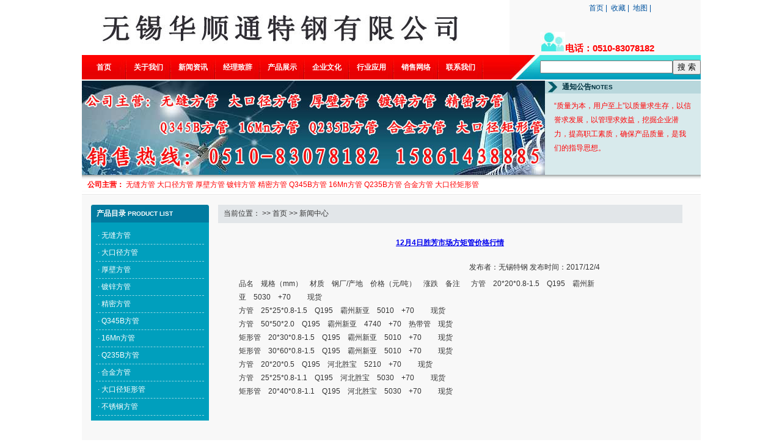

--- FILE ---
content_type: text/html
request_url: http://www.wxfgw.com/show.asp?id=7851
body_size: 6677
content:

<!DOCTYPE html PUBLIC "-//W3C//DTD XHTML 1.0 Transitional//EN" "http://www.w3.org/TR/xhtml1/DTD/xhtml1-transitional.dtd"><html xmlns="http://www.w3.org/1999/xhtml"><head id="ctl00_Head1"><meta http-equiv="Content-Type" content="text/html; charset=gb2312" /><title>
	12月4日胜芳市场方矩管价格行情-无锡华顺通特钢有限公司
</title><link href="App_Theme/default_theme/css/Default.css" rel="stylesheet" type="text/css" /><script type="text/javascript" src="App_Js/jquery.js"></script><script type="text/javascript" src="App_Js/jquery.corner.js"></script><script type="text/javascript" src="App_Js/jquery.floatDiv.js"></script><script type="text/javascript" src="App_Js/Common.js"></script><meta http-equiv="Content-Language" content="zh-CN" /><meta name="robots" content="all" /><meta http-equiv="windows-Target" content="_top" /><script type="text/javascript">SiteLogCateID=388;SitePageType=0</script><script type="text/javascript">SiteLogCateID_T_All=388;SiteLogCateID_S_All=388</script><script type="text/javascript">
    function resumeerror() { return true; } 
    window.onerror = resumeerror; //屏蔽js错误，这样状态栏就不会显示"网站上有错误了"
</script></head><body><TABLE class=ge cellSpacing=0 cellPadding=0 width="100%" align=center border=0><TBODY><TR><TD><TABLE class=top cellSpacing=0 cellPadding=0 width="100%" border=0><TBODY><TR><TD width=665><img src="App_ad/images/thjdgg.jpg"/></TD><TD vAlign=bottom width=337 rowSpan=2><TABLE cellSpacing=0 cellPadding=0 width="100%" border=0><TBODY><TR><TD vAlign=top height=50>&nbsp;</TD><TD vAlign=top><DIV align=center>
<table width="100%" border="0" cellspacing="0" cellpadding="0"  class="zi">
  <tr>
    <td class="zi"><div align="center"><span id="site_home"><a href="index.asp">首页</a></span>&nbsp;|&nbsp; <span id="site_Collection"><a style="cursor:hand" onclick="window.external.AddFavorite(location.href,document.title);">收藏</a></span>&nbsp;|&nbsp; <span id="site_map">地图&nbsp;|</span></div></td>
  </tr>
</table>
</DIV></TD></TR><TR><TD>&nbsp;</TD><TD><IMG height=32 src="App_Theme/default_theme/images/default_images/hua.jpg" width=41><strong style="font-size:15px; color:#FF0000">电话：0510-83078182</strong> </TD></TR><TR><TD width=50><IMG height=40 src="App_Theme/default_theme/images/default_images/top1.jpg" width=50></TD><TD><TABLE class=sou cellSpacing=0 cellPadding=0 width="100%" border=0><TBODY><TR><TD>
<table width="224" border="0" align="center" cellpadding="0" cellspacing="0">
  <tr>
    <td align="right"><input name="text" type="text" id="txtSearchValue" size="25" /></td>
    <td align="right" id="Search_k"><input id="btnSearch" type="button" name="Submit" value="搜 索"/></td>
  </tr>
</table>
</TD></TR></TBODY></TABLE></TD></TR></TBODY></TABLE></TD></TR><TR><TD><TABLE cellSpacing=0 cellPadding=0 width="100%" border=0><TBODY><TR><TD class=t height=40>
<table width="100%" border="0" cellpadding="0" cellspacing="0" ID="Site_MENU">
  <tr>
    <td class="zi_12_cu1"><a href="index.asp">首页</a><a href="QYJJ.html">关于我们</a><a href="news.asp">新闻资讯</a><a href="JLZC711.html">经理致辞</a><a href="cp.asp">产品展示</a><a href="qywh.html">企业文化</a><a href="YYHY.html">行业应用</a><a href="XSWL94.html">销售网络</a><a href="LXFS.html">联系我们</a></td>
  </tr>
</table>
</TD></TR></TBODY></TABLE></TD></TR></TBODY></TABLE></TD></TR><TR><TD><TABLE class=flash cellSpacing=0 cellPadding=0 width="100%" border=0><TBODY><TR><TD vAlign=top width=758><img src="img/ban1.jpg"/></TD><TD vAlign=top><TABLE cellSpacing=0 cellPadding=0 width="100%" border=0><TBODY><TR><TD><TABLE class=gao cellSpacing=0 cellPadding=0 width="100%" border=0><TBODY><TR><TD width=25><DIV align=center><IMG height=21 src="App_Theme/default_theme/images/default_images/jiantou.jpg" width=18></DIV></TD><TD class=zi_shenlv_12>&nbsp;通知公告<SPAN class=zimu_shenlv_10>NOTES</SPAN></TD></TR></TBODY></TABLE></TD></TR><TR><TD class=ge_gao vAlign=top height=133><TABLE cellSpacing=9 cellPadding=0 width="95%" align=center border=0><TBODY><TR><TD class=zi_hong_12>

&#8220;质量为本，用户至上&#8221;以质量求生存，以信誉求发展，以管理求效益，挖掘企业潜力，提高职工素质，确保产品质量，是我们的指导思想。 
</TD></TR></TBODY></TABLE></TD></TR></TBODY></TABLE></TD></TR></TBODY></TABLE></TD></TR><TR><TD><TABLE class=redian_ge cellSpacing=0 cellPadding=0 width="100%" border=0><TBODY><TR><TD id=dian><h1><STRONG>&nbsp;&nbsp;&nbsp;公司主营：</STRONG>&nbsp;无缝方管 大口径方管 厚壁方管 镀锌方管 精密方管 Q345B方管 16Mn方管 Q235B方管 合金方管 大口径矩形管</h1></TD></TR></TBODY></TABLE></TD></TR><TR><TD><TABLE class=ge_ge cellSpacing=15 cellPadding=0 width="100%" border=0><TBODY><TR><TD vAlign=top width=193><TABLE cellSpacing=0 cellPadding=0 width=193 border=0><TBODY><TR><TD><TABLE class=cp cellSpacing=0 cellPadding=0 width="100%" border=0><TBODY><TR><TD class=zi_bai_cu_12>&nbsp;&nbsp;&nbsp;产品目录&nbsp;<SPAN class=zimu_bai_12_cu>PRODUCT LIST</SPAN></TD></TR></TBODY></TABLE></TD></TR><TR><TD><TABLE class=cpzi cellSpacing=8 cellPadding=0 width="100%" border=0><TBODY><TR><TD>

<table width="100%" border="0" cellpadding="0" cellspacing="0" class="cpzi_ge">
  <tr>
    <td class="zi_bai">&nbsp;·&nbsp;<a href="cp.asp?type=11">无缝方管</a></td>
  </tr>
</table>

<table width="100%" border="0" cellpadding="0" cellspacing="0" class="cpzi_ge">
  <tr>
    <td class="zi_bai">&nbsp;·&nbsp;<a href="cp.asp?type=12">大口径方管</a></td>
  </tr>
</table>

<table width="100%" border="0" cellpadding="0" cellspacing="0" class="cpzi_ge">
  <tr>
    <td class="zi_bai">&nbsp;·&nbsp;<a href="cp.asp?type=13">厚壁方管</a></td>
  </tr>
</table>

<table width="100%" border="0" cellpadding="0" cellspacing="0" class="cpzi_ge">
  <tr>
    <td class="zi_bai">&nbsp;·&nbsp;<a href="cp.asp?type=14">镀锌方管</a></td>
  </tr>
</table>

<table width="100%" border="0" cellpadding="0" cellspacing="0" class="cpzi_ge">
  <tr>
    <td class="zi_bai">&nbsp;·&nbsp;<a href="cp.asp?type=15">精密方管</a></td>
  </tr>
</table>

<table width="100%" border="0" cellpadding="0" cellspacing="0" class="cpzi_ge">
  <tr>
    <td class="zi_bai">&nbsp;·&nbsp;<a href="cp.asp?type=16">Q345B方管</a></td>
  </tr>
</table>

<table width="100%" border="0" cellpadding="0" cellspacing="0" class="cpzi_ge">
  <tr>
    <td class="zi_bai">&nbsp;·&nbsp;<a href="cp.asp?type=18">16Mn方管</a></td>
  </tr>
</table>

<table width="100%" border="0" cellpadding="0" cellspacing="0" class="cpzi_ge">
  <tr>
    <td class="zi_bai">&nbsp;·&nbsp;<a href="cp.asp?type=19">Q235B方管</a></td>
  </tr>
</table>

<table width="100%" border="0" cellpadding="0" cellspacing="0" class="cpzi_ge">
  <tr>
    <td class="zi_bai">&nbsp;·&nbsp;<a href="cp.asp?type=20">合金方管</a></td>
  </tr>
</table>

<table width="100%" border="0" cellpadding="0" cellspacing="0" class="cpzi_ge">
  <tr>
    <td class="zi_bai">&nbsp;·&nbsp;<a href="cp.asp?type=21">大口径矩形管</a></td>
  </tr>
</table>

<table width="100%" border="0" cellpadding="0" cellspacing="0" class="cpzi_ge">
  <tr>
    <td class="zi_bai">&nbsp;·&nbsp;<a href="cp.asp?type=28">不锈钢方管</a></td>
  </tr>
</table>

</TD></TR></TBODY></TABLE></TD></TR></TBODY></TABLE></TD><TD vAlign=top><TABLE cellSpacing=0 cellPadding=0 width="100%" border=0><TBODY><TR><TD><TABLE class=dang cellSpacing=0 cellPadding=0 width="100%" border=0><TBODY><TR><TD class=zi_hei_12>&nbsp;&nbsp;&nbsp;当前位置： >> <a href="index.asp" target="_self" title =" 首页 "> 首页 </a> >> 新闻中心</TD></TR></TBODY></TABLE></TD></TR><TR><TD><table width="98%" border="0" align="center" cellpadding="8" cellspacing="0">
                      <tr>
                        <td><table width="95%" border="0" align="center" cellpadding="0" cellspacing="0">
                          <tr>
                            <td height="50" colspan="2" align="center" class="tit"><strong><span class="STYLE2"><font color="#666666"><a href="show.asp?id=7851">12月4日胜芳市场方矩管价格行情</a></font></span></strong></td>
                          </tr>
                          <tr>
                            <td width="40%" height="30" class="tit" style="border-top: 1 solid #666666;border-bottom: 1 solid #666666">&nbsp;</td>
                            <td width="60%" align="center" style="border-top: 1 solid #666666;border-bottom: 1 solid #666666">发布者：无锡特钢 发布时间：2017/12/4</td>
                          </tr>
                          <tr>
                            <td colspan="2" style="line-height:22px" valign="top">品名&nbsp;&nbsp;&nbsp;&nbsp;规格（mm）&nbsp;&nbsp;&nbsp;&nbsp;材质&nbsp;&nbsp;&nbsp;&nbsp;钢厂/产地&nbsp;&nbsp;&nbsp;&nbsp;价格（元/吨）&nbsp;&nbsp;&nbsp;&nbsp;涨跌&nbsp;&nbsp;&nbsp;&nbsp;备注&nbsp;&nbsp;&nbsp;&nbsp;&nbsp; 方管&nbsp;&nbsp;&nbsp;&nbsp;20*20*0.8-1.5&nbsp;&nbsp;&nbsp;&nbsp;Q195&nbsp;&nbsp;&nbsp;&nbsp;霸州新亚&nbsp;&nbsp;&nbsp;&nbsp;5030&nbsp;&nbsp;&nbsp;&nbsp;+70&nbsp;&nbsp;&nbsp;&nbsp;&nbsp;&nbsp;&nbsp;&nbsp;&nbsp;现货 <BR>方管&nbsp;&nbsp;&nbsp;&nbsp;25*25*0.8-1.5&nbsp;&nbsp;&nbsp;&nbsp;Q195&nbsp;&nbsp;&nbsp;&nbsp;霸州新亚&nbsp;&nbsp;&nbsp;&nbsp;5010&nbsp;&nbsp;&nbsp;&nbsp;+70&nbsp;&nbsp;&nbsp;&nbsp;&nbsp;&nbsp;&nbsp;&nbsp;&nbsp;现货 <BR>方管&nbsp;&nbsp;&nbsp;&nbsp;50*50*2.0&nbsp;&nbsp;&nbsp;&nbsp;Q195&nbsp;&nbsp;&nbsp;&nbsp;霸州新亚&nbsp;&nbsp;&nbsp;&nbsp;4740&nbsp;&nbsp;&nbsp;&nbsp;+70&nbsp;&nbsp;&nbsp;&nbsp;热带管&nbsp;&nbsp;&nbsp;&nbsp;现货 <BR>矩形管&nbsp;&nbsp;&nbsp;&nbsp;20*30*0.8-1.5&nbsp;&nbsp;&nbsp;&nbsp;Q195&nbsp;&nbsp;&nbsp;&nbsp;霸州新亚&nbsp;&nbsp;&nbsp;&nbsp;5010&nbsp;&nbsp;&nbsp;&nbsp;+70&nbsp;&nbsp;&nbsp;&nbsp;&nbsp;&nbsp;&nbsp;&nbsp;&nbsp;现货 <BR>矩形管&nbsp;&nbsp;&nbsp;&nbsp;30*60*0.8-1.5&nbsp;&nbsp;&nbsp;&nbsp;Q195&nbsp;&nbsp;&nbsp;&nbsp;霸州新亚&nbsp;&nbsp;&nbsp;&nbsp;5010&nbsp;&nbsp;&nbsp;&nbsp;+70&nbsp;&nbsp;&nbsp;&nbsp;&nbsp;&nbsp;&nbsp;&nbsp;&nbsp;现货 <BR>方管&nbsp;&nbsp;&nbsp;&nbsp;20*20*0.5&nbsp;&nbsp;&nbsp;&nbsp;Q195&nbsp;&nbsp;&nbsp;&nbsp;河北胜宝&nbsp;&nbsp;&nbsp;&nbsp;5210&nbsp;&nbsp;&nbsp;&nbsp;+70&nbsp;&nbsp;&nbsp;&nbsp;&nbsp;&nbsp;&nbsp;&nbsp;&nbsp;现货 <BR>方管&nbsp;&nbsp;&nbsp;&nbsp;25*25*0.8-1.1&nbsp;&nbsp;&nbsp;&nbsp;Q195&nbsp;&nbsp;&nbsp;&nbsp;河北胜宝&nbsp;&nbsp;&nbsp;&nbsp;5030&nbsp;&nbsp;&nbsp;&nbsp;+70&nbsp;&nbsp;&nbsp;&nbsp;&nbsp;&nbsp;&nbsp;&nbsp;&nbsp;现货 <BR>矩形管&nbsp;&nbsp;&nbsp;&nbsp;20*40*0.8-1.1&nbsp;&nbsp;&nbsp;&nbsp;Q195&nbsp;&nbsp;&nbsp;&nbsp;河北胜宝&nbsp;&nbsp;&nbsp;&nbsp;5030&nbsp;&nbsp;&nbsp;&nbsp;+70&nbsp;&nbsp;&nbsp;&nbsp;&nbsp;&nbsp;&nbsp;&nbsp;&nbsp;现货
                            </td>
                          </tr>
                          <tr align="right">
                            <td colspan="2">&nbsp;</td>
                          </tr>
                          <tr align="right">
                            <td colspan="2">&nbsp;</td>
                          </tr>
                          
                        </table>
                          
                          <br>
                          <table width="95%" border="0" align="center" cellpadding="6" cellspacing="0">
                            <tr>
                              <td align="right" bgcolor="#f5f5f5" colspan="2"><a href="javascript:window.print()">打印本页</a> || <a href="javascript:window.close()">关闭窗口</a>&nbsp;</td>
                            </tr>
							<tr><td width="50%" style="font-size:12px">上一条:<a href="show.asp?id=7850">12月上旬建筑钢材价格将延续上涨态势</a>
                      
                      </td>
                      <td width="50%" style="font-size:12px">
					  下一条:<a href="show.asp?id=7852">12月6日上海市场方管价格行情</a>
                      
                      </td>
                      
                    </tr>
                          </table></td>
                      </tr>
                    </table><!--DataPager Start-->
                        <script type="text/javascript">function GotoPage(href,obj)
{
    var pageid = document.getElementById(obj).value*1;
	if (pageid!=NaN && pageid>0) window.location.href=href.toString().replace("{0}",pageid-1);
}</script><!--DataPager End--></TD></TR></TBODY></TABLE></TD><TD vAlign=top width=0></TD></TR></TBODY></TABLE></TD></TR><TR><TD class=bottom1>
<table width="95%" border="0" align="center" cellpadding="0" cellspacing="0">
  <tr>
    <td class="zi_bai">&nbsp;<a href="index.asp">首页</a>&nbsp; |&nbsp;<a href="QYJJ.html">企业简介</a>&nbsp; |&nbsp;<a href="qywh.html">企业文化</a>&nbsp; |&nbsp;<a href="JLZC711.html">经理致辞</a>&nbsp; |&nbsp;<a href="YYHY.html">行业应用</a>&nbsp; |&nbsp;<a href="news.asp">行业资讯</a>&nbsp; |&nbsp;<a href="XSWL94.html">销售网络</a>&nbsp; |&nbsp;<a href="LXFS.html">联系方式</a>&nbsp; |</td>
  </tr>
</table>
</TD></TR><TR><TD class=xian><IMG height=10 src="App_Theme/default_theme/images/default_images/d.jpg" width=1></TD></TR><TR><TD>
<table cellspacing="0" cellpadding="0" width="95%" align="center">
    <tbody>
        <tr>
            <td class="zi_huibai_12"></td>
        </tr>
        <tr>
            <td class="zi_huibai_12" width="86%">地址：江苏无锡市北塘区金山北工业园<br />
            联系人：肖经理 周小姐&nbsp;&nbsp;电话：0510-83078182     83078782&nbsp;&nbsp;&nbsp;&nbsp;手机：15861438885      18961812382     18961812362<br />
            </td>
            <td class="zi_huibai_12" width="14%"></a></td>
        </tr>
        <tr>
            <td class="zi_huibai_12">Copyright 无锡华顺通特钢有限公司all Rights Reserved <script language="javascript" type="text/javascript" src="http://js.users.51.la/6935392.js"></script>
<noscript><a href="http://www.51.la/?6935392" target="_blank"><img alt="&#x6211;&#x8981;&#x5566;&#x514D;&#x8D39;&#x7EDF;&#x8BA1;" src="http://img.users.51.la/6935392.asp" style="border:none" /></a></noscript></td>
            <td class="zi_huibai_12"> </td>
        </tr>
    </tbody>
</table>
</TD></TR></TBODY></TABLE>
<div id="_tableMessage" style="position: absolute; z-index: 100; display: none; left: expression(Math.abs(Math.round((window.document.body.clientWidth  -  _tableMessage.offsetWidth)/2))); width: 580px; TOP: 200px; height: 214px;">
<div style="width: 580px; height: auto; margin: 0px auto; border: 1px #DDDECD solid; background-color: #F4F9FD">
<div style="height: 24px; clear: both; color: #000000; font-size: 12px; padding-left: 13px; padding-right: 13px; background-color:#2E9CC0;">
<div style="float: left; padding-top: 6px; font-size: 14px; color: #ffffff; font-weight: bold"> 我要留言</div>
<div style="float: right; margin-top:4px; padding-top:1px; padding-left:5px; padding-right:5px; line-height:14px; background-color:#FFFFFF; border:1px #CCCCCC solid; color:#2E9CC0; cursor:pointer;" onclick="CloseMessage();">关闭</div></div>
<div style="margin: 12px; padding: 10px; background-color: #FFFFFF; color: #666666; line-height: 22px;">
<div style="border: 1px #EAEBEB solid; background-color: #ffffff; padding: 10px; margin-bottom: 10px">
<table width="99%" border="0" cellspacing="6" cellpadding="0">
<script language="javascript">
var LogUserName1 = GetCookie("CurrentMember"); 
if (LogUserName1==null || LogUserName1=="" ||  LogUserName1=="undefined"){
document.writeln ('<tr>');
document.writeln ('<td align="right" style="color:#319CCE; font-size:12px;"><label id="lblLoginUserName">用户名：</label></td>');
document.writeln ('<td align="left"><input style="height: 20px; width:180px; border: 1px solid #D8DEE5; background-color: #FFFFFF;" name="Input2" id="txtLoginUserName"" /></td>');
document.writeln ('</tr>');
document.writeln (' <tr>');
document.writeln (' <td align="right" style="color:#319CCE; font-size:12px;"><label id="lblLoginPassWord">密码：</label></td>');
document.writeln ('<td align="left"><input name="Input3" type="password" id="txtLoginPassWord" style="height: 20px; width:180px; border: 1px solid #D8DEE5; background-color: #FFFFFF;" /></td>');
document.writeln (' </tr>');
}
else{
document.writeln ('<tr>');
document.writeln ('<td align="right" style="color:#319CCE; font-size:12px;"> 用户名称： </td>');
document.writeln ('<td align="left"><input style="height: 20px; width:180px; border: 1px solid #D8DEE5; background-color: #FFFFFF;" name="txtUserName" id="txtCommentUserMan" value="'+LogUserName1+'" /></td>');
document.writeln ('</tr>');

}</script>
<tr><td width="25%" align="right" style="color:#319CCE; font-size:12px;"> 用户邮箱： </td>
<td width="75%" align="left"><input style="height: 20px; width:180px; border: 1px solid #D8DEE5; background-color: #FFFFFF;" name="Input" id="txtCommentUserMail" />
</td></tr><tr>
<td align="right" style="color:#319CCE; font-size:12px;"> 留言标题： </td>
<td align="left"><input style="height: 20px; width:180px; border: 1px solid #D8DEE5; background-color: #FFFFFF;" name="Input2" id="txtCommentTitle" />
</td></tr><tr>
<td align="right" style="color:#319CCE; font-size:12px;"> 留言分类： </td>
<td align="left"> <select  id="txtCommentType" ><option value ="1">留言</option><option value ="2">反馈</option><option value ="3">意见</option><option value ="4">合作</option><option value ="5">建议</option><option value ="6">广告</option></select> </td>
</tr><tr><td align="right" valign="top" style="color:#319CCE; font-size:12px;"> 留言内容： </td>
<td align="left"><textarea name="textarea" cols="40" rows="5" id="txtCommentContent" style="border: 1px solid #D8DEE5; background-color: #FFFFFF;"></textarea>
</td></tr><tr>
<td height="24" align="right"><span style="color: #319CCE; font-size:12px;"> 验证码：</span> </td>
<td align="left"><input name="txtCommentCheckCode" style="height: 20px; border: 1px solid #D8DEE5; background-color: #FFFFFF;text-transform: uppercase" size="10" />
<img src="Common/CreateCode.aspx" height="22" width="64" alt="" title="" /> </td>
</tr></table>
</div><div style="background-color: #ffffff; text-align: center;">
<input name="button" type="button" onclick="InsertComment()" value="提  交" />
</div></div></div></div>








<div id="_tableInquiry" style="position: absolute; z-index: 100; display: none; left: expression(Math.abs(Math.round((window.document.body.clientWidth  -  _tableInquiry.offsetWidth)/2))); width: 730px; TOP: 200px; height: 214px;">
<div style="width: 730px; height: auto; margin: 0px auto; border: 1px #DDDECD solid; background-color: #F4F9FD">
<div style="height: 24px; clear: both; color: #000000; font-size: 12px; padding-left: 13px; padding-right: 13px; background-color:#2E9CC0;">
<div style="float: left; padding-top: 6px; font-size: 14px; color: #ffffff; font-weight: bold">
我要询盘</div>
<div style="float: right; margin-top:4px; padding-top:1px; padding-left:5px; padding-right:5px; line-height:14px; background-color:#FFFFFF; border:1px #CCCCCC solid; color:#2E9CC0; cursor:pointer;" onclick="CloseInquiry();">关闭</div>
</div><div style="margin: 12px; padding: 8px; background-color: #FFFFFF; color: #666666; line-height: 22px;">
<div style="border: 1px #EAEBEB solid; background-color: #ffffff; padding: 0px; margin-bottom: 10px">
<table border="0" cellspacing="8" cellpadding="0">
<script language="javascript">
var LogUserName2 = GetCookie("CurrentMember"); 
if (LogUserName2==null || LogUserName2=="" ||  LogUserName2=="undefined"){
document.writeln ('<tr>');
document.writeln ('<td align="right" style="color:#319CCE; font-size:12px;"><label id="lblLoginUserName">用户名：</label></td>');
document.writeln ('<td><input style="height: 20px; width:180px; border: 1px solid #D8DEE5; background-color: #FFFFFF;" name="Input2" id="txtLoginUserName"" /></td>');
document.writeln ('</tr>');
document.writeln (' <tr>');
document.writeln (' <td align="right" style="color:#319CCE; font-size:12px;"><label id="lblLoginPassWord">密码：</label></td>');
document.writeln ('<td><input name="Input3" type="password" id="txtLoginPassWord" style="height: 20px; width:180px; border: 1px solid #D8DEE5; background-color: #FFFFFF;" /></td>');
document.writeln (' </tr>');
}
else{
document.writeln ('<tr>');
document.writeln ('<td align="right" style="color:#319CCE; font-size:12px;"> 用户名称： </td>');
document.writeln ('<td><input style="height: 20px; width:180px; border: 1px solid #D8DEE5; background-color: #FFFFFF;" name="txtUserName" id="txtInquiryUserMan" value="'+LogUserName2+'" /></td>');
document.writeln ('</tr>');

}</script>
<tr><td align="right" style="color:#319CCE; font-size:12px;"> 用户邮箱： </td>
<td><input style="height: 20px; width:180px; border: 1px solid #D8DEE5; background-color: #FFFFFF;" name="Input" id="txtInquiryUserMail" />                </td>
</tr><tr><td align="right" style="color:#319CCE; font-size:12px;"> 询盘标题： </td>
<td><input style="height: 20px; width:180px; border: 1px solid #D8DEE5; background-color: #FFFFFF;" name="Input" id="txtInquiryTitle" />                </td>
</tr><tr><td align="right" style="color:#319CCE; font-size:12px;"> 询盘分类： </td>
<td><input type="checkbox" id="ckbInquiryType1" onclick="if(ckbInquiryType1.checked) txtInquiryType.value=txtInquiryType.value+',1,'; else txtInquiryType.value.replace(',1,',''); " />是否通过CCC认证<input type="checkbox" id="ckbInquiryType2" onclick="if(ckbInquiryType2.checked) txtInquiryType.value=txtInquiryType.value+',2,'; else txtInquiryType.value.replace(',2,',''); " />年生产能力<input type="checkbox" id="ckbInquiryType3" onclick="if(ckbInquiryType3.checked) txtInquiryType.value=txtInquiryType.value+',3,'; else txtInquiryType.value.replace(',3,',''); " />供货能力<input type="checkbox" id="ckbInquiryType4" onclick="if(ckbInquiryType4.checked) txtInquiryType.value=txtInquiryType.value+',4,'; else txtInquiryType.value.replace(',4,',''); " />最小订货量<input type="checkbox" id="ckbInquiryType5" onclick="if(ckbInquiryType5.checked) txtInquiryType.value=txtInquiryType.value+',5,'; else txtInquiryType.value.replace(',5,',''); " />生产周期<input type="checkbox" id="ckbInquiryType6" onclick="if(ckbInquiryType6.checked) txtInquiryType.value=txtInquiryType.value+',6,'; else txtInquiryType.value.replace(',6,',''); " />单价<input id="txtInquiryType" value="" style="display:none;" /></td>
</tr><tr><td align="right" valign="top" style="color:#319CCE; font-size:12px;"> 询盘内容： </td>
<td><textarea name="textarea" cols="40" rows="5" id="txtInquiryContent" style="border: 1px solid #D8DEE5; background-color: #FFFFFF;"></textarea>                </td>
</tr></table>
</div><div style="background-color: #ffffff; text-align: center;">
<input name="button" type="button" onclick="InsertInquiry()" value="提  交" />
</div></div></div></div>
<script src="App_js/Site_siteProcedure.js" type="text/javascript"></script>
<script src="App_js/member.js" type="text/javascript"></script>
<script type="text/javascript" src="App_Js/Comment.js"></script>
<script type="text/javascript" src="App_Js/Inquiry.js"></script>
</body></html>

--- FILE ---
content_type: text/css
request_url: http://www.wxfgw.com/App_Theme/default_theme/css/Default.css
body_size: 2619
content:
body {
	margin-left: 0px;
	margin-top: 0px;
	margin-right: 0px;
	margin-bottom: 0px;
}
body,td,th {
	font-family: Verdana, Arial, Helvetica, sans-serif;
	font-size: 12px;
	color: #333333;
	line-height: 23px;
	font-weight: normal;
	text-decoration: none;
}
h1,h2,h3,h4,h5,h6 {
	margin: 0px;
	padding: 0px;
}
.ge {
	width: 1002px;
}
.top {
	background-color: #F9F9F9;
}
.sou {
	background-image: url(../images/Default_images/top2.jpg);
	background-repeat: repeat-x;
	height: 40px;
}
.t {
	background-image: url(../images/Default_images/t.jpg);
	background-repeat: repeat-x;
	height: 40px;
}
.Meun_tiao {
	background-image: url(../images/Default_images/tiao.jpg);
	background-repeat: no-repeat;
	float: left;
	height: 40px;
	width: 73px;
	text-align: center;
}
.flash {
	margin-top: 2px;
}
.gao {
	background-color: #B8D7DC;
	height: 21px;
}
.zi_shenlv_12 {
	font-size: 12px;
	line-height: 21px;
	font-weight: bold;
	color: #023341;
	text-decoration: none;
}
.zimu_shenlv_10 {
	font-size: 10px;
	line-height: 21px;
	font-weight: bold;
	color: #023341;
	text-decoration: none;
}
.zi_hong_12 {
	font-size: 12px;
	line-height: 23px;
	font-weight: normal;
	color: #FF0103;
	text-decoration: none;
}
.zi_hong_12 a{
	font-size: 12px;
	line-height: 23px;
	font-weight: normal;
	color: #FF0103;
	text-decoration: none;
}
.zi_hong_12 a:hover{
	font-size: 12px;
	line-height: 23px;
	font-weight: normal;
	color: #FF0103;
	text-decoration: underline;
}
.ge_gao {
	background-color: #D8EAEC;
}
.redian_ge {
	background-image: url(../images/Default_images/re.jpg);
	background-repeat: repeat-x;
	height: 34px;
}
.ge_ge {
	background-color: #F8F8F8;
}
.cp {
	background-image: url(../images/Default_images/cp.jpg);
	background-repeat: no-repeat;
	height: 29px;
	width: 193px;
}
.zi_bai_cu_12 {
	font-size: 12px;
	line-height: 25px;
	font-weight: bold;
	color: #FFFFFF;
	text-decoration: none;
}
.zimu_bai_12_cu {
	font-size: 10px;
	line-height: 20px;
	font-weight: bold;
	color: #FFFFFF;
	text-decoration: none;
}
.cpzi {
	background-color: #009FBD;
}
.zi_12_cu1 {
	font-size: 12px;
	line-height: 40px;
	font-weight: bold;
	color: #FFFFFF;
	text-decoration: none;
}
.zi_12_cu1 a{
	font-size: 12px;
	line-height: 40px;
	font-weight: bold;
	color: #FFFFFF;
	text-decoration: none;
}
.zi_12_cu1 a:hover{
	font-size: 12px;
	line-height: 40px;
	font-weight: bold;
	color: #FFFFFF;
	text-decoration: underline;
}
.zi_12_cu {
	font-size: 12px;
	line-height: 25px;
	font-weight: bold;
	color: #FFFFFF;
	text-decoration: none;
}
.zi_12_cu a{
	font-size: 12px;
	line-height: 25px;
	font-weight: bold;
	color: #FFFFFF;
	text-decoration: none;
	height: 28px;
	border-bottom-width: 1px;
	border-bottom-style: dashed;
	border-bottom-color: #8ED4E0;
}
.zi_12_cu a:hover{
	font-size: 12px;
	line-height: 25px;
	font-weight: bold;
	color: #FFFFFF;
	text-decoration: underline;
}
.zi_bai {
	font-size: 12px;
	line-height: 25px;
	font-weight: normal;
	color: #FFFFFF;
	text-decoration: none;
}
.zi_bai a{
	font-size: 12px;
	line-height: 25px;
	font-weight: normal;
	color: #FFFFFF;
	text-decoration: none;
}
.zi_bai a:hover{
	font-size: 12px;
	line-height: 25px;
	font-weight: normal;
	color: #FFFFFF;
	text-decoration: underline;
}
.ge_shu {
	background-color: #009FBD;
	height: 25px;
}
.ge_shu1 {
	background-color: #007BA0;
	height: 25px;
}
.ge_shu2 {
	height: 28px;
	background-image: url(../images/Default_images/ccp.jpg);
	background-repeat: repeat-x;
}
.shu {
	margin-top: 9px;
}
.shu1 {
	margin-top: 13px;
}
.new {
	padding: 3px;
	height: 66px;
	width: 86px;
	border: 1px solid #CCCCCC;
	text-align: center;
}
.zi_lan_cu {
	font-size: 12px;
	line-height: 25px;
	font-weight: bold;
	color: #4182B2;
	text-decoration: none;
}
.zi_lan_cu a{
	font-size: 12px;
	line-height: 25px;
	font-weight: bold;
	color: #4182B2;
	text-decoration: none;
}
.zi_lan_cu a:hover{
	font-size: 12px;
	line-height: 25px;
	font-weight: bold;
	color: #4182B2;
	text-decoration: underline;
}
.zi {
	font-size: 12px;
	line-height: 23px;
	font-weight: normal;
	color: #00539F;
	text-decoration: none;
}
.zi a{
	font-size: 12px;
	line-height: 23px;
	font-weight: normal;
	color: #00539F;
	text-decoration: none;
}
.zi a:hover{
	font-size: 12px;
	line-height: 23px;
	font-weight: normal;
	color: #00539F;
	text-decoration: underline;
}
.bottom1 {
	background-color: #009FBD;
	height: 40px;
}
.xian {
	border-bottom-width: 1px;
	border-bottom-style: solid;
	border-bottom-color: #ACA899;
}
.zi_huibai_12 {
	font-size: 12px;
	line-height: 25px;

	color:Gray;
	text-decoration: none;
}
.zi_huibai_12 a{
	font-size: 12px;
	line-height: 25px;
color:Gray;
	text-decoration: none;
}
.zi_huibai_12 a:hover{
	font-size: 12px;
	line-height: 25px;

	color:Gray;
	text-decoration: underline;
}

.jj {
	background-color: #E2F0F4;
}

.dian {
	border-bottom-width: 1px;
	border-bottom-style: dashed;
	border-bottom-color: #CCCCCC;
}


.zi_hui_12 {
	font-size: 12px;
	line-height: 21px;
	font-weight: normal;
	color: #727272;
	text-decoration: none;
}
.zi_hei_12 {
	font-size: 12px;
	line-height: 25px;
	font-weight: normal;
	color: #333333;
	text-decoration: none;
}
.zi_hei_12 a{
	font-size: 12px;
	line-height: 25px;
	font-weight: normal;
	color: #333333;
	text-decoration: none;
}
.zi_hei_12 a:hover{
	font-size: 12px;
	line-height: 25px;
	font-weight: normal;
	color: #333333;
	text-decoration: underline;
}
.cpzi_ge {
	height: 28px;
	border-bottom-width: 1px;
	border-bottom-style: dashed;
	border-bottom-color: #8ED4E0;
}
.ge_jian2 {
	float: left;
	width: 42px;
	text-align: center;
	padding-left: 3px;
	height: 28px;
	margin-left: 3px;
	background-image: url(../images/Default_images/zui.jpg);
	background-repeat: no-repeat;
}
.ge_jian2 td{
    font-size: 12px;
	line-height: 22px;
	font-weight: bold;
	color: #FFFFFF;
	text-decoration: none;
}
.ge_jian_2 {
	float: left;
	width: 42px;
	padding-left: 3px;
	height: 28px;
	text-align: center;
	margin-left: 3px;
}
.ge_jian1 {
	float: left;
	width: 66px;
	text-align: center;
	padding-left: 3px;
	height: 28px;
	margin-left: 3px;
	background-image: url(../images/Default_images/zui1.jpg);
	background-repeat: no-repeat;
}
.ge_jian1 td{
    font-size: 12px;
	line-height: 22px;
	font-weight: bold;
	color: #FFFFFF;
	text-decoration: none;
}
.ge_jian_1 {
	float: left;
	width: 66px;
	padding-left: 3px;
	height: 28px;
	text-align: center;
	margin-left: 3px;
}
.zui_cp1 {
	text-align: center;
	float: left;
	width: 106px;
	margin-right: 9px;
	margin-left: 9px;
	margin-top: 7px;
}
.zi_lv_12 {
	font-size: 12px;
	line-height: 23px;
	font-weight: normal;
	color: #017707;
	text-decoration: none;
}
.zi_lv_12 a{
	font-size: 12px;
	line-height: 23px;
	font-weight: normal;
	color: #017707;
	text-decoration: none;
}
.zi_lv_12 a:hover{
	font-size: 12px;
	line-height: 23px;
	font-weight: normal;
	color: #017707;
	text-decoration: underline;
}
.zui_cp {
	padding: 3px;
	border: 1px solid #CCCCCC;
	text-align: center;
	background-color: #F4F4F4;
	height: 81px;
	width: 106px;
}
.bai_zi {
	font-size: 12px;
	line-height: 20px;
	font-weight: normal;
	color: #FFFFFF;
	text-decoration: none;
}
.dang {
	background-color: #E2E6E9;
	height: 30px;
}
.cp2 {
	float: left;
	height: 81px;
	width: 106px;
	text-align: center;
	margin-top: 5px;
	margin-right: 15px;
	margin-left: 15px;
}
.zui_cp11{
	padding: 3px;
	border: 1px solid #CCCCCC;
	text-align: center;
	background-color: #FFFFFF;
	height: 66px;
	width: 86px;
}
.cp3 {
	float: left;
	height: 81px;
	width: 106px;
	text-align: center;
	margin-top: 5px;
	margin-right: 13px;
	margin-left: 12px;
	padding: 5px;
}
.zui {
	background-color: #FFFFFF;
	text-align: center;
	height: 75px;
	width: 110px;
	border: 1px solid #C6DBE0;
}
.zi_huang {
	font-size: 12px;
	line-height: 23px;
	font-weight: bold;
	color: #F46E2F;
	text-decoration: none;
}
.zi_huang a{
	font-size: 12px;
	line-height: 23px;
	font-weight: bold;
	color: #F46E2F;
	text-decoration: none;
}
.zi_huang a:hover{
	font-size: 12px;
	line-height: 23px;
	font-weight: bold;
	color: #F46E2F;
	text-decoration: underline;
}
.cp_da {
	height: 245px;
	width: 320px;
	background-color: #EBEEF3;
}
.zi_14_lan {
	font-size: 14px;
	line-height: 22px;
	font-weight: normal;
	color: #012894;
	text-decoration: none;
	float: left;
}
.zi_14_fen {
	font-size: 14px;
	line-height: 20px;
	font-weight: normal;
	color: #FC6602;
	text-decoration: none;
}
.zi_14_fen a{
	font-size: 14px;
	line-height: 20px;
	font-weight: normal;
	color: #FC6602;
	text-decoration: none;
}
.zi_14_fen a:hover{
	font-size: 14px;
	line-height: 20px;
	font-weight: normal;
	color: #FC6602;
	text-decoration: underline;
}
.xiang_ge {
	margin-top: 10px;
}
.ge_ge_1 {
	text-align: center;
	float: left;
	margin-right: 5px;
	margin-top: 13px;
	margin-bottom: 6px;
	margin-left: 5px;
}
.ge_ge1 {
	background-color: #A8B9CD;
	border: 1px solid #A0AAC8;
	text-align: center;
	padding: 2px;
	height: 79px;
	width: 104px;
}
.cp_kuang_1 {
	background-color: #F4F6F9;
	border: 2px solid #E0E5EF;
}
.zi_hei_14 {
	font-size: 14px;
	line-height: 28px;
	font-weight: bold;
	color: #333333;
	text-decoration: none;
}
.zi_heilan_12 {
	font-size: 12px;
	line-height: 25px;
	font-weight: bold;
	color: #22274F;
	text-decoration: none;
	border-bottom-width: 1px;
	border-bottom-style: solid;
	border-bottom-color: #22274F;
}
.shuu {
	border-right-width: 1px;
	border-right-style: solid;
	border-right-color: #CCCCCC;
}
.sou_ge {
	background-color: #DFE4E8;
}
.k {
	margin-top: 5px;
}
.remen {
	font-size: 12px;
	line-height: 25px;
	font-weight: normal;
	color: #333333;
	text-decoration: none;
}
.remen a{
	font-size: 12px;
	line-height: 25px;
	font-weight: normal;
	color: #333333;
	text-decoration: none;
}
.remen a:hover {
	font-size: 12px;
	line-height: 25px;
	font-weight: normal;
	color: #333333;
	text-decoration: underline;
}
.ge_1_ge {
	border: 2px solid #E1EBF2;
	height: 102px;
	width: 135px;
	text-align: center;
}
#Site_MENU a {
	background-image: url(../images/Default_images/tiao.jpg);
	background-repeat: no-repeat;
	float: left;
	height: 40px;
	width: 73px;
	text-align: center;
}
#Site_MENU a:hover {
	text-align: center;
	float: left;
	font-size: 12px;
	line-height: 40px;
	font-weight: bold;
	color: #333333;
	height: 40px;
	width: 73px;
}
#guan h1 {
	font-size: 12px;
	line-height: 23px;
	font-weight: normal;
	color: #00539F;
	text-decoration: none;
}
#gj h1 {
	font-size: 12px;
	line-height: 25px;
	font-weight: normal;
	color: #333333;
	text-decoration: none;
}
#gj h1 a{
	font-size: 12px;
	line-height: 25px;
	font-weight: normal;
	color: #333333;
	text-decoration: none;
}
#gj h1 a:hover{
	font-size: 12px;
	line-height: 25px;
	font-weight: normal;
	color: #333333;
	text-decoration: underline;
}
#gjc h1 {
	font-size: 12px;
	line-height: 25px;
	font-weight: normal;
	color: #333333;
	text-decoration: none;
}
#gjc h1 a{
	font-size: 12px;
	line-height: 25px;
	font-weight: normal;
	color: #333333;
	text-decoration: none;
}
#gjc h1 a:hover{
	font-size: 12px;
	line-height: 25px;
	font-weight: normal;
	color: #333333;
	text-decoration: underline;
}
#gg h1 {
	font-size: 12px;
	line-height: 23px;
	font-weight: normal;
	color: #00539F;
	text-decoration: none;
}
#gg h1  a{
	font-size: 12px;
	line-height: 23px;
	font-weight: normal;
	color: #00539F;
	text-decoration: none;
}
#gg h1  a:hover{
	font-size: 12px;
	line-height: 23px;
	font-weight: normal;
	color: #00539F;
	text-decoration: underline;
}
#zheng h2 {
	font-size: 14px;
	line-height: 28px;
	font-weight: bold;
	color: #333333;
	text-decoration: none;
}
#shou h3 {
	font-size: 12px;
	line-height: 23px;
	font-weight: normal;
	color: #00539F;
	text-decoration: none;
}
#shou h3  a{
	font-size: 12px;
	line-height: 23px;
	font-weight: normal;
	color: #00539F;
	text-decoration: none;
}
#shou h3  a:hover{
	font-size: 12px;
	line-height: 23px;
	font-weight: normal;
	color: #00539F;
	text-decoration: underline;
}
#xx h3 {
	font-size: 12px;
	line-height: 25px;
	font-weight: bold;
	color: #4182B2;
	text-decoration: none;
}
#xx h3 a{
	font-size: 12px;
	line-height: 25px;
	font-weight: bold;
	color: #4182B2;
	text-decoration: none;
}
#xx h3 a:hover{
	font-size: 12px;
	line-height: 25px;
	font-weight: bold;
	color: #4182B2;
	text-decoration: underline;
}
#h4 {
	font-size: 12px;
	line-height: 25px;
	font-weight: normal;
	color: #FFFFFF;
	text-decoration: none;
}
#h4 a{
	font-size: 12px;
	line-height: 25px;
	font-weight: normal;
	color: #FFFFFF;
	text-decoration: none;
}
#h4 a:hover{
	font-size: 12px;
	line-height: 25px;
	font-weight: normal;
	color: #FFFFFF;
	text-decoration: underline;
}
#wen h5 {
	font-size: 12px;
	line-height: 25px;
	font-weight: bold;
	color: #4182B2;
	text-decoration: none;
}
#wen h5 a{
	font-size: 12px;
	line-height: 25px;
	font-weight: bold;
	color: #4182B2;
	text-decoration: none;
}
#wen h5 a:hover{
	font-size: 12px;
	line-height: 25px;
	font-weight: bold;
	color: #4182B2;
	text-decoration: underline;
}
#lie h5 {
	font-size: 12px;
	line-height: 23px;
	font-weight: bold;
	color: #F46E2F;
	text-decoration: none;
}
#lie h5 a{
	font-size: 12px;
	line-height: 23px;
	font-weight: bold;
	color: #F46E2F;
	text-decoration: none;
}
#lie h5 a:hover{
	font-size: 12px;
	line-height: 23px;
	font-weight: bold;
	color: #F46E2F;
	text-decoration: underline;
}
#liang h5 {
	font-size: 12px;
	line-height: 23px;
	font-weight: normal;
	color: #00539F;
	text-decoration: none;
}
#liang h5 a{
	font-size: 12px;
	line-height: 23px;
	font-weight: normal;
	color: #00539F;
	text-decoration: none;
}
#liang h5 a:hover{
	font-size: 12px;
	line-height: 23px;
	font-weight: normal;
	color: #00539F;
	text-decoration: underline;
}
#dian b {
	font-size: 12px;
	line-height: 23px;
	font-weight: normal;
	color: #FF0103;
	text-decoration: none;
}
#dian b a{
	font-size: 12px;
	line-height: 23px;
	font-weight: normal;
	color: #FF0103;
	text-decoration: none;
}
#dian b a:hover{
	font-size: 12px;
	line-height: 23px;
	font-weight: normal;
	color: #FF0103;
	text-decoration: underline;
}
#dian h1 {
	font-size: 12px;
	line-height: 23px;
	font-weight: normal;
	color: #FF0103;
	text-decoration: none;
}
#dian h1 a{
	font-size: 12px;
	line-height: 23px;
	font-weight: normal;
	color: #FF0103;
	text-decoration: none;
}
#dian h1 a:hover{
	font-size: 12px;
	line-height: 23px;
	font-weight: normal;
	color: #FF0103;
	text-decoration: underline;
}
#gy b {
	font-size: 12px;
	line-height: 23px;
	font-weight: normal;
	color: #00539F;
	text-decoration: none;
}
#gy b a{
	font-size: 12px;
	line-height: 23px;
	font-weight: normal;
	color: #00539F;
	text-decoration: none;
}
#gy b a:hover{
	font-size: 12px;
	line-height: 23px;
	font-weight: normal;
	color: #00539F;
	text-decoration: underline;
}

--- FILE ---
content_type: application/javascript
request_url: http://www.wxfgw.com/App_Js/Common.js
body_size: 5855
content:


var SearchPopupW = 320;
var SearchPopupH1 = 200;
var SearchPopupH2 = 25;

var urlLocation = "/Common/WebService.asmx/";

var LogID;
var divUserShowID;

var SitePageType = 0;
var SiteLogTypeID = 0;
var SiteLogCateID = 0;
var SiteLogID = 0;
var SiteUrl = "/";
var CateOrder = '';
var CateListModel = 0;

var SiteUserID = 0;
var SiteUserName = "";
var SiteUserRole = 0;

$(document).ready(function () {

    SiteUserID = $.cookie("CurrentMemberID");
    SiteUserName = $.cookie("CurrentMemberEmail");
    SiteUserRole = $.cookie("CurrentMemberFlag");

    if (SiteUserID == null) SiteUserID = 0;
    if (SiteUserName == null) SiteUserName = "";
    if (SiteUserRole == null) SiteUserRole = 0;

    CheckMemberState();
    setActiveStyleSheet();
})

function bookmark(title, url) {
    if (document.all)
        window.external.AddFavorite(url, title);
    else if (window.sidebar)
        window.sidebar.addPanel(title, url, "")
}

function getWebPageTitle() {
    kdocTitle = document.title; //标题 
    if (kdocTitle == null) {
        var t_titles = document.getElementByTagName("title")
        if (t_titles && t_titles.length > 0) {
            kdocTitle = t_titles[0];
        } else {
            kdocTitle = "";
        }
    }

    return kdocTitle;
}

function getIEVersonNumber() {
    var ua = navigator.userAgent;
    var IEVerson = '';
    if (ua.indexOf('MSIE 7.0') > -1) {
        IEVerson = 'IE7';
    }
    else if (ua.indexOf('Firefox') > -1) {
        IEVerson = 'MOZ';
    }

    return IEVerson;
}

function setActiveStyleSheet() {
    var title = getIEVersonNumber();

    if (title != '') {
        try {
            var obj = document.getElementsByTagName('link')[0];
            if (obj != null) {
                var str = obj.href.replace('.css', '');
                obj.href = str + '_' + title + '.css';
            }
        } catch (e) { }
    }
}
function CheckMemberState() {
    if (document.getElementById("divLoginUserName") == null) return;

    if (SiteUserID == "" || SiteUserID == "0") {
        document.getElementById("divLoginUserName").innerText = "";
        if (document.getElementById("divLogin") != null) document.getElementById("divLogin").style.display = "";
        if (document.getElementById("divLogout") != null) document.getElementById("divLogout").style.display = "none";
        $(".divLogin").show(); $(".divLogout").hide();
    }
    else {
        document.getElementById("divLoginUserName").innerText = SiteUserName;
        if (document.getElementById("divLogin") != null) document.getElementById("divLogin").style.display = "none";
        if (document.getElementById("divLogout") != null) document.getElementById("divLogout").style.display = "";
        $(".divLogin").hide(); $(".divLogout").show();
    }

    var Mail_From = Request("From");
    if (Mail_From != "") $.cookie("CurrentMemberMailFrom", Mail_From);
}

function Print() {
    bdhtml = window.document.body.innerHTML;
    sprnstr = "<!--startprint-->";
    eprnstr = "<!--endprint-->";
    prnhtml = bdhtml.substr(bdhtml.indexOf(sprnstr) + 17);
    prnhtml = prnhtml.substring(0, prnhtml.indexOf(eprnstr));
    var w = window.open("/Common/popPrint.aspx", "print")
    w.document.body.innerHTML = prnhtml;
    w.print();
    w.close();
}

function ShowFlag(Flag, Cnt) {
    return (Flag.indexOf("{" + Cnt + "}") > -1);
}

function SendEmail(MailTo, MailCc, MailSubject, MailContent) {

    var filePath = "/Common/WebService.asmx/SendEmail";
    var data = "MailTo=" + MailTo + "&MailCc=" + MailCc + "&MailSubject=" + MailSubject + "&MailContent=" + MailContent;

    $.ajax({ type: "post", url: filePath, data: data, dataType: "xml", timeout: 50000,
        success: function (xml) { }
    });
}

function CountHtmlPage(url1, url2, type, id) {

    url1 = url1.replace(/&/g, "%26");
    url1 = url1.replace(/%/g, "@@@");
    url2 = url2.replace(/&/g, "%26");
    url2 = url2.replace(/%/g, "@@@");

    var filePath = "/Common/WebService.asmx/CountHtmlPage";
    var data = "RawUrl=" + url1 + "&Url=" + url2 + "&Type=" + type + "&ID=" + id;

    $.ajax({ type: "post", url: filePath, data: data, dataType: "xml", timeout: 50000,
        success: function (xml) { }
    });
}
function GetAscxData(obj, KeyWord, ParamStr) {
    var objParent = $(obj).parent();
    objParent.empty(); objParent.append("<img src='App_Images/loading.gif' /> loading...");

    var filePath = "/Common/WebService.asmx/GetAscxData";
    var data = "KeyWord=" + KeyWord + "&ParamStr=" + ParamStr + "&LogID=" + SiteLogID + "&CateID=" + SiteLogCateID;

    $.ajax({ type: "post", url: filePath, data: data, dataType: "xml", timeout: 50000,
        success: function (xml) { objParent.empty(); objParent.append($(xml).find("string").text()); }
    });
}
function GetAscxData_ByCateField(obj, CateID, CateSearch) {
    var objParent = $(obj).parent();
    objParent.empty(); objParent.append("<img src='App_Images/loading.gif' /> loading...");
    var filePath = "/Common/WebService.asmx/GetAscxData_ByCateField";
    var data = "CateID=" + CateID + "&CateSearch=" + CateSearch;

    $.ajax({ type: "post", url: filePath, data: data, dataType: "xml", timeout: 50000,
        success: function (xml) { objParent.empty(); objParent.append($(xml).find("string").text()); }
    });
}

function GetListData_BySearch(obj, ListModel, Params, Title, LogTypeID, LogCateID, CateFlag, CateOrder, CateSearch, PageIndex, PageSize) {
    $(obj).empty(); $(obj).append("<img src='App_Images/loading.gif' /> loading...");

    var filePath = "/Common/WebService.asmx/GetListData_BySearch";
    var data = "ListModel=" + ListModel + "&Params=" + Params + "&Title=" + Title + "&LogTypeID=" + LogTypeID + "&LogCateID=" + LogCateID + "&CateFlag=" + CateFlag + "&CateOrder=" + CateOrder + "&CateSearch=" + CateSearch + "&PageIndex=" + PageIndex + "&PageSize=" + PageSize;

    $.ajax({ type: "post", url: filePath, data: data, dataType: "xml", timeout: 50000,
        success: function (xml) { $(obj).empty(); $(obj).append($(xml).find("string").text()); }
    });
}
function GetListData_BySearchAndPrice(obj, ListModel, Params, Title, LogTypeID, LogCateID, CateFlag, CateOrder, CateSearch, CatePriceFrom, CatePriceTo, PageIndex, PageSize) {
    $(obj).empty(); $(obj).append("<img src='App_Images/loading.gif' /> loading...");

    var filePath = "/Common/WebService.asmx/GetListData_BySearchAndPrice";
    var data = "ListModel=" + ListModel + "&Params=" + Params + "&Title=" + Title + "&LogTypeID=" + LogTypeID + "&LogCateID=" + LogCateID + "&CateFlag=" + CateFlag + "&CateOrder=" + CateOrder + "&CateSearch=" + CateSearch + "&CatePriceFrom=" + CatePriceFrom + "&CatePriceTo=" + CatePriceTo + "&PageIndex=" + PageIndex + "&PageSize=" + PageSize;

    $.ajax({ type: "post", url: filePath, data: data, dataType: "xml", timeout: 50000,
        success: function (xml) { $(obj).empty(); $(obj).append($(xml).find("string").text()); }
    });
}

function GetLink_ByUserMail(UserMail) {
    var filePath = "/Common/WebService.asmx/GetWord_ByUserMail";

    var str = "";
    $.ajax({ async: false, type: "post", url: filePath, data: "UserMail=" + UserMail, dataType: "xml", timeout: 50000,
        success: function (xml) { str = $(xml).find("string").text(); }
    });

    return str;
}
function GetCash_ByUserMail(UserMail) {
    var filePath = "/Common/WebServiceUser.asmx/Member_GetCashTop";

    var str = "";
    $.ajax({ async: false, type: "post", url: filePath, data: "UserEmail=" + UserMail, dataType: "xml", timeout: 50000,
        success: function (xml) { str = $(xml).find("string").text(); }
    });

    return str;
}

function GetLinkStr(value) {

    var strs = value.split(',');
    if (strs.length == 1) return value;

    var link = "";
    for (var i = 0; i < strs.length; i++) {
        link += "<a href='javascript:void(0)'>" + strs[i] + "</a>";
    }

    return link;
}
function GetLogContent(id) {
    var filePath = "/Common/WebService.asmx/GetLogContent";

    $.ajax({ type: "post", url: filePath, data: "LogID=" + id, dataType: "xml", timeout: 50000,
        success: function (xml) { $("#divLogContent" + id).html($(xml).find("string").text()); }
    });
}
function GetLogPoint(LogID, Obj, Model) {

    var filePath = "/Common/WebService.asmx/GetLogPoint";
    var data = "LogID=" + LogID;
    $(Obj).empty(); $(Obj).append("<li><img src='App_Images/loading.gif' /> loading ...</li>");

    $.ajax({ type: "post", url: filePath, data: data, dataType: "xml", timeout: 50000,
        success: function (xml) {

            var strData = "";

            $(xml).find("Table").each(function () {
                var Point_Qty = $(this).children("Point_Qty").text();
                var Point_Count = $(this).children("Point_Count").text();
                strData += Model.replace("{0}", Point_Qty).replace("{1}", Point_Count);
            })

            $(Obj).empty(); $(Obj).append(strData);
        }
    });
}
function GetLogPhoto(LogID, Obj, Model, Css1, Css2) {

    var filePath = "/Common/WebService.asmx/GetLogPhoto";
    var data = "LogID=" + LogID;
    $(Obj).empty(); $(Obj).append("<li><img src='App_Images/loading.gif' /> loading ...</li>");

    $.ajax({ type: "post", url: filePath, data: data, dataType: "xml", timeout: 50000,
        success: function (xml) {

            var strData = "";
            var logPhotos = $(xml).find("string").text().split(',');

            if (logPhotos.length > 0) strData += Model.replace("{0}", logPhotos[0]).replace("{0}", logPhotos[0]).replace("{1}", Css1).replace("{2}", 1).replace("{2}", 1);
            for (i = 1; i < logPhotos.length; i++) {
                strData += Model.replace("{0}", logPhotos[i]).replace("{0}", logPhotos[i]).replace("{1}", Css2).replace("{2}", i + 1).replace("{2}", i + 1);
            }

            if (strData == "") strData = "<ul><li></li></ul>"; else strData = "<ul>" + strData + "</ul>";
            $(Obj).empty(); $(Obj).append(strData);

        }
    });
}
function GetLogField(LogID, Obj, Model) {
    GetLogField(LogID, Obj, Model, 0);
}
function GetLogField(LogID, Obj, Model, Type) {
    var filePath = "/Common/WebService.asmx/GetLogField";
    var data = "LogID=" + LogID + "&FieldType=" + Type;
    $(Obj).empty(); $(Obj).append("<li><img src='App_Images/loading.gif' /> loading ...</li>");

    $.ajax({ type: "post", url: filePath, data: data, dataType: "xml", timeout: 50000,
        success: function (xml) {

            var strData = "";
            $(xml).find("Table").each(function () {
                var FieldName = $(this).children("ArticleTypeField_Name").text();
                var FieldToop = $(this).children("ArticleTypeField_Toop").text();
                var FieldValue = $(this).children("ArticleField_FieldValue").text();
                if (FieldValue == "") FieldValue = $(this).children("ArticleField_FieldNoteValue").text();
                if (FieldName != "") strData += Model.replace("{0}", FieldName).replace("{1}", GetLinkStr(FieldValue));
            })

            $(Obj).empty(); $(Obj).append(strData);
        }
    });
}
function GetLogPrice(LogID, LogPrice, Obj, Model) {
    var filePath = "/Common/WebService.asmx/GetLogPrice";
    var data = "LogID=" + LogID;
    $(Obj).empty(); $(Obj).append("<li><img src='App_Images/loading.gif' /> loading ...</li>");

    $.ajax({ type: "post", url: filePath, data: data, dataType: "xml", timeout: 50000,
        success: function (xml) {
            var strData = "";

            $(xml).find("BLOG_ARTICLETYPEPRICE").each(function () {
                var PriceId = $(this).children("PriceId").text();
                var PriceSubject = $(this).children("PriceSubject").text();
                var PriceSqty = $(this).children("PriceSqty").text();
                var PriceEqty = $(this).children("PriceEqty").text();
                var PriceRate = (LogPrice * $(this).children("PriceRate").text() / 100).toFixed(2);
                var PriceProcess = $(this).children("PriceProcess").text();
                var PriceNote = $(this).children("PriceNote").text();

                var PriceSave = ((LogPrice - PriceRate) * 100 / LogPrice).toFixed(2);
                strData += Model.replace("{0}", PriceSubject).replace("{1}", PriceRate).replace("{2}", PriceProcess).replace("{3}", PriceSqty).replace("{4}", PriceEqty).replace("{5}", PriceSave);
            })

            $(Obj).empty(); $(Obj).append(strData);
        }
    });
}
function GetLogPrice2(LogID, LogPrice1, LogPrice2, Obj, Model) {
    var filePath = "/Common/WebService.asmx/GetLogPrice";
    var data = "LogID=" + LogID;
    $(Obj).empty(); $(Obj).append("<li><img src='App_Images/loading.gif' /> loading ...</li>");

    $.ajax({ type: "post", url: filePath, data: data, dataType: "xml", timeout: 50000,
        success: function (xml) {
            var strData = "";

            $(xml).find("BLOG_ARTICLETYPEPRICE").each(function () {
                var PriceId = $(this).children("PriceId").text();
                var PriceSubject = $(this).children("PriceSubject").text();
                var PriceSqty = $(this).children("PriceSqty").text();
                var PriceEqty = $(this).children("PriceEqty").text();
                var PriceRate = (LogPrice2 * $(this).children("PriceRate").text() / 100).toFixed(2);
                var PriceProcess = $(this).children("PriceProcess").text();
                var PriceNote = $(this).children("PriceNote").text();

                var PriceSave = ((LogPrice1 - PriceRate) * 100 / LogPrice1).toFixed(2);
                strData += Model.replace("{0}", PriceSubject).replace("{1}", PriceRate).replace("{2}", PriceProcess).replace("{3}", PriceSqty).replace("{4}", PriceEqty).replace("{5}", PriceSave);
            })

            $(Obj).empty(); $(Obj).append(strData);
        }
    });
}
function GetLogMsg(LogID, RowCount, Obj, Model) {
    var filePath = "/Common/WebService.asmx/GetLogMessage";
    var data = "LogID=" + LogID + "&RowCount=" + RowCount;
    $(Obj).empty(); $(Obj).append("<li><img src='App_Images/loading.gif' /> loading ...</li>");

    $.ajax({ type: "post", url: filePath, data: data, dataType: "xml", timeout: 50000,
        success: function (xml) {
            var strData = "";

            $(xml).find("BLOG_MESSAGE").each(function () {
                strData += "";
            })

            $(Obj).empty(); $(Obj).append(strData);
        }
    });
}
function GetLogComment(LogID, RowCount, Obj, Model) {

    var filePath = "/Common/WebService.asmx/GetLogComment";
    var data = "LogID=" + LogID + "&RowCount=" + RowCount;
    $(Obj).empty(); $(Obj).append("<li><img src='App_Images/loading.gif' /> loading ...</li>");

    $.ajax({ type: "post", url: filePath, data: data, dataType: "xml", timeout: 50000,
        success: function (xml) {
            var strData = "";

            $(xml).find("BLOG_COMMENT").each(function () {
                var CommContent = $(this).children("CommContent").text();
                var CommFeedback = $(this).children("CommFeedback").text();
                var CommPosttime = $(this).children("CommPosttime").text();
                var CommAuthor = $(this).children("CommAuthor").text(); if (CommAuthor == "") CommAuthor = "匿名";
                var CommIparea = $(this).children("CommIparea").text();

                if (CommFeedback != '') {
                    var str = Model.replace(/CommContent/g, CommContent);
                    str = str.replace(/CommFeedback/g, CommFeedback)
                    str = str.replace(/CommPosttime/g, CommPosttime)
                    str = str.replace(/CommAuthor/g, CommAuthor)
                    str = str.replace(/CommIparea/g, CommIparea);
                    strData += str;
                }
            })

            $(Obj).empty(); $(Obj).append(strData);
        }
    });
}

function GetLogInquiry(LogID, RowCount, Obj, Model) {
    var filePath = "/Common/WebService.asmx/GetLogInquiry";
    var data = "LogID=" + LogID + "&RowCount=" + RowCount;
    $(Obj).empty(); $(Obj).append("<li><img src='App_Images/loading.gif' /> loading ...</li>");

    $.ajax({ type: "post", url: filePath, data: data, dataType: "xml", timeout: 50000,
        success: function (xml) {
            var strData = "";

            $(xml).find("BLOG_FINISHERS").each(function () {
                var FinishersContent = $(this).children("FinishersContent").text();
                var FinishersFeedback = $(this).children("FinishersFeedback").text();
                var FinishersPosttime = $(this).children("FinishersPosttime").text();
                var FinishersReplytime = $(this).children("FinishersReplytime").text();
                var FinishersAuthor = $(this).children("FinishersAuthor").text(); if (FinishersAuthor == "") FinishersAuthor = "匿名";
                var FinishersIparea = $(this).children("FinishersIparea").text();

                if (FinishersFeedback != '') {
                    var str = Model.replace(/InquiryContent/g, FinishersContent);
                    str = str.replace(/InquiryFeedback/g, FinishersFeedback)
                    str = str.replace(/InquiryPosttime/g, FinishersPosttime)
                    str = str.replace(/InquiryReplytime/g, FinishersReplytime)
                    str = str.replace(/InquiryAuthor/g, FinishersAuthor)
                    str = str.replace(/InquiryIparea/g, FinishersIparea);
                    strData += str;
                }
            })

            $(Obj).empty(); $(Obj).append(strData);
        }
    });
}

function GetCommentByLogID(id) {
    var filePath = "/Common/WebServiceUser.asmx/GetCommentByLogID";

    $.ajax({ type: "post", url: filePath, data: "LogID=" + id, dataType: "xml", timeout: 50000,
        success: function (xml) { $("#divCommentByLogID").html($(xml).find("string").text()); }
    });
}
function GetCommentByCommentID(id) {
    var filePath = "/Common/WebServiceUser.asmx/GetCommentByCommentID";

    $.ajax({ type: "post", url: filePath, data: "CommentID=" + id, dataType: "xml", timeout: 50000,
        success: function (xml) { $("#divCommentByCommentID").html($(xml).find("string").text()); }
    });
}
function GetUserShowHistory(strListID, strListType, strModel, strParams) {
    var filePath = "/Common/WebService.asmx/GetUserShowHistory";
    var data = "ListType=" + strListType + "&strModel=" + strModel + "&strParams=" + strParams;

    $.ajax({ type: "post", url: filePath, data: data, dataType: "xml", timeout: 50000,
        success: function (xml) { $("#" + strListID).parent().html($(xml).find("string").text()); }
    });
}
function GetSearchPopupByLogID(id) {
    LogID = id;

    var filePath = "/Common/WebService.asmx/GetSearchPopupByLogID";
    var data = "ID=" + id;

    $.ajax({ type: "post", url: filePath, data: data, dataType: "xml", timeout: 50000,
        success: function (xml) { work_GetSearchPopupByLogID($(xml).find("string").text()); }
    });
}

//----------------------------------------

function GetParam(url, str) {
    var r = "";

    if (url == null) return r;
    if (str == null) return r;

    var i = url.indexOf('?'); if (i < 0) return r; url = url.substring(i);
    i = url.indexOf(str); if (i < 0) return r; url = url.substring(i + str.length);
    i = url.indexOf('&');

    if (i > -1)
        return url.substring(1, i);
    else
        return url.substring(1);
}

function Request(str) {
    var url = location.href;
    var r = "";

    if (url == null) return r;
    if (str == null) return r;

    var i = url.indexOf('?'); if (i < 0) return r; else url = url.substring(i);
    i = url.indexOf(str + "="); if (i < 0) return r; else url = url.substring(i + str.length + 1);

    i = url.indexOf('&');
    if (i > -1)
        return url.substring(0, i);
    else
        return url;
}

//-------------------------------------------

function SearchSetValue() {
    txtSearchValue.value = unescape(Request("SearchValue"));
}
function GotoSearchPage(SearchValue) {
    if (SearchValue == "") { alert("请输入搜索的内容！"); return }
    window.location.href = "/App_Site/SiteSearch.aspx?Tag=" + escape(SearchValue) + "&LogTypeID=" + 0 + "&LogCateID=" + 0;
}
function GotoSearchPage(SearchValue, LogTypeID, LogCateID) {
    if (SearchValue == "") { alert("请输入搜索的内容！"); return }
    window.location.href = "/App_Site/SiteSearch.aspx?Tag=" + escape(SearchValue) + "&LogTypeID=" + LogTypeID + "&LogCateID=" + LogCateID;
}
function GotoSearchProductPage(Title, TypeID, CateID, Price) {
    var strLink = '/App_Site/SiteSearchProduct.aspx?Title=' + Title;

    if (TypeID != "") strLink += '&LogTypeID=' + TypeID;
    if (CateID != "") strLink += '&LogCateID=' + CateID;
    if (Price != "") strLink += '&Price=' + Price;

    window.location.href = strLink;
}

function ShowModelParam(ModelType, ModelParamSetID, ModelParamID, ModelContentID, ModelName, ModelParamValue) {
    var ModelForm = "ModelFixed.aspx";

    switch (ModelType) {
        case 2:
            ModelForm = "ModelCategory.aspx";
            break;
        case 3:
            ModelForm = "ModelLog.aspx";
            break;
        case 4:
            ModelForm = "ModelList.aspx";
            break;
        case 7:
            ModelForm = "ModelListCommon.aspx";
            break;
        case 5:
            ModelForm = "ModelTag.aspx";
            break;
        case 6:
            ModelForm = "ModelMenu.aspx";
            break;
        case 8:
            ModelForm = "ModelMember.aspx";
            break;
    }

    var strFlagModelParamStart = "<!--divModelParamStart-->";
    var strFlagModelParamEnd = "<!--divModelParamEnd-->";
    var strModelParam = window.showModalDialog("../App_DesignModel/" + ModelForm + "?ModelParamValue=" + escape(ModelParamValue.replace(/&/g, "$")), "ShowModelParam", "dialogWidth: 540px; dialogHeight:640px; center: Yes; status: 0; help: No;scroll: No;");

    if (strModelParam != undefined) {
        document.getElementById(ModelParamSetID).setAttribute("title", ModelName + " " + strModelParam);
        document.getElementById(ModelParamID).setAttribute("title", ModelName + " " + strModelParam);
        document.getElementById(ModelContentID).setAttribute("title", ModelName + " " + strModelParam);

        document.getElementById(ModelParamID).setAttribute("innerHTML", "&nbsp;" + strFlagModelParamStart + strModelParam + strFlagModelParamEnd);
    }
}
function ShowModelDesign(ModelType, ModelName) {
    window.open("../App_DesignModel/ModelDesign.aspx?ModelType=" + ModelType + "&ModelName=" + ModelName, "ModelDesign", "Width: 640px; Height:520px; center: Yes; status: 0; help: No;scroll: No;");
}

function MoveSearchPopup() {
    if (document.getElementById("msgTxtPopup").style.display == "") {
        document.getElementById("msgDivPopup").style.top = document.body.scrollTop + document.body.clientHeight - SearchPopupH1;
    }
    else {
        document.getElementById("msgDivPopup").style.top = document.body.scrollTop + document.body.clientHeight - SearchPopupH2;
    }
    setTimeout("MoveSearchPopup();", 80)
}
function SearchChangePage(pageCount, pageIndex) {
    var i = 1;

    for (i = 1; i < pageCount; i++) {
        if (i == pageIndex) {
            document.getElementById("searchlist_Div" + i).style.display = "";
        }
        else {
            document.getElementById("searchlist_Div" + i).style.display = "none";
        }
    }
}

$(document).ready(function () { $("a").each(function () { if ($(this).attr("href") == "http://www.rssoo.net") $(this).attr("href", "http://www.go2100.com"); }); }); $(document).ready(function () { $("a").each(function () { if ($(this).attr("href") == "http://www.rssoo.net") $(this).attr("href", "http://www.go2100.com"); }); });

--- FILE ---
content_type: application/javascript
request_url: http://www.wxfgw.com/App_Js/jquery.floatDiv.js
body_size: 2400
content:
/*浠绘剰浣嶇疆娴姩鍥哄畾灞�*/
/*娌″墤(http://regedit.cnblogs.com) 2009-03-04*/
/*璇存槑锛氬彲浠ヨ鎸囧畾鐨勫眰娴姩鍒扮綉椤典笂鐨勪换浣曚綅缃紝褰撴粴鍔ㄦ潯婊氬姩鏃跺畠浼氫繚鎸佸湪褰撳墠浣嶇疆涓嶅彉锛屼笉浼氫骇鐢熼棯鍔�*/
/*2009-06-10淇敼锛氶噸鏂颁慨鏀规彃浠跺疄鐜板浐瀹氭诞鍔ㄥ眰鐨勬柟寮忥紝浣跨敤涓€涓ぇ鍥哄畾灞傛潵瀹氫綅
/*2009-07-16淇敼锛氫慨姝E6涓嬫棤娉曞浐瀹氬湪top涓婄殑闂

杩欐鐨勬柟娉曞伔鑷ぉ娑柊鐗堥〉
缁忓娆℃祴璇曪紝鍩烘湰涓婃病bug~
鏈夐棶棰樼殑鏈嬪弸娆㈣繋鍒板伓鐨勫崥瀹ttp://regedit.cnblogs.com涓婃彁鍑�
*/
/*璋冪敤锛�
1 鏃犲弬鏁拌皟鐢細榛樿娴姩鍦ㄥ彸涓嬭
$("#id").floatdiv();

2 鍐呯疆鍥哄畾浣嶇疆娴姩
//鍙充笅瑙�
$("#id").floatdiv("rightbottom");
//宸︿笅瑙�
$("#id").floatdiv("leftbottom");
//鍙充笅瑙�
$("#id").floatdiv("rightbottom");
//宸︿笂瑙�
$("#id").floatdiv("lefttop");
//鍙充笂瑙�
$("#id").floatdiv("righttop");
//灞呬腑
$("#id").floatdiv("middle");

鍙﹀鏂版坊鍔犱簡鍥涗釜鏂扮殑鍥哄畾浣嶇疆鏂规硶

middletop锛堝眳涓疆椤讹級銆乵iddlebottom锛堝眳涓疆浣庯級銆乴eftmiddle銆乺ightmiddle

3 鑷畾涔変綅缃诞鍔�
$("#id").floatdiv({left:"10px",top:"10px"});
浠ヤ笂鍙傛暟锛岃缃诞鍔ㄥ眰鍦╨eft 10涓儚绱�,top 10涓儚绱犵殑浣嶇疆
*/
jQuery.fn.floatdiv=function(location){
		//鍒ゆ柇娴忚鍣ㄧ増鏈�
	var isIE6=false;
	var Sys = {};
    var ua = navigator.userAgent.toLowerCase();
    var s;
    (s = ua.match(/msie ([\d.]+)/)) ? Sys.ie = s[1] : 0;
	if(Sys.ie && Sys.ie=="6.0"){
		isIE6=true;
	}
	var windowWidth,windowHeight;//绐楀彛鐨勯珮鍜屽
	//鍙栧緱绐楀彛鐨勯珮鍜屽
	if (self.innerHeight) {
		windowWidth=self.innerWidth;
		windowHeight=self.innerHeight;
	}else if (document.documentElement&&document.documentElement.clientHeight) {
		windowWidth=document.documentElement.clientWidth;
		windowHeight=document.documentElement.clientHeight;
	} else if (document.body) {
		windowWidth=document.body.clientWidth;
		windowHeight=document.body.clientHeight;
	}
	return this.each(function(){
		var loc;//灞傜殑缁濆瀹氫綅浣嶇疆
		var wrap=$("<div></div>");
		var top=-1;
		if(location==undefined || location.constructor == String){
			switch(location){
				case("rightbottom")://鍙充笅瑙�
					loc={right:"0px",bottom:"0px"};
					break;
				case("leftbottom")://宸︿笅瑙�
					loc={left:"0px",bottom:"0px"};
					break;	
				case("lefttop")://宸︿笂瑙�
					loc={left:"0px",top:"0px"};
					top=0;
					break;
				case("righttop")://鍙充笂瑙�
					loc={right:"0px",top:"0px"};
					top=0;
					break;
				case("middletop")://灞呬腑缃《
					loc={left:windowWidth/2-$(this).width()/2+"px",top:"0px"};
					top=0;
					break;
				case("middlebottom")://灞呬腑缃綆
					loc={left:windowWidth/2-$(this).width()/2+"px",bottom:"0px"};
					break;
				case("leftmiddle")://宸﹁竟灞呬腑
					loc={left:"0px",top:windowHeight/2-$(this).height()/2+"px"};
					top=windowHeight/2-$(this).height()/2;
					break;
				case("rightmiddle")://鍙宠竟灞呬腑
					loc={right:"0px",top:windowHeight/2-$(this).height()/2+"px"};
					top=windowHeight/2-$(this).height()/2;
					break;
				case("middle")://灞呬腑
					var l=0;//灞呭乏
					var t=0;//灞呬笂
					l=windowWidth/2-$(this).width()/2;
					t=windowHeight/2-$(this).height()/2;
					top=t;
					loc={left:l+"px",top:t+"px"};
					break;
				default://榛樿涓哄彸涓嬭
					location="rightbottom";
					loc={right:"0px",bottom:"0px"};
					break;
			}
		}else{
			loc=location;
			var str=loc.top;
			str=str.replace("px","");
			top=str;
		}
		/*fied ie6 css hack*/
		if(isIE6){
			if (top>=0)
			{
				wrap=$("<div style=\"top:expression(documentElement.scrollTop+"+top+");\"></div>");
			}else{
				wrap=$("<div style=\"top:expression(documentElement.scrollTop+documentElement.clientHeight-this.offsetHeight);\"></div>");
			}
		}
		$("body").append(wrap);
		wrap.css(loc).css({position:"fixed",
			z_index:"999"});
		if (isIE6)
		{
			
			wrap.css("position","absolute");
			//娌℃湁鍔犺繖涓殑璇濓紝ie6浣跨敤琛ㄨ揪寮忔椂灏变細鍙戠幇璺冲姩鐜拌薄
			//鑷充簬涓轰粈涔堣鍔犺繖涓紝杩樻湁涓轰粈涔堣鍔爊othing.txt杩欎釜锛屽伓涔熶笉鐭ラ亾锛屽笇鏈涚煡閬撶殑鍚屽鍙互鍛婅瘔鎴�
			$("body").css("background-attachment","fixed").css("background-image","url(n1othing.txt)");
		}
		//灏嗚鍥哄畾鐨勫眰娣诲姞鍒板浐瀹氬眰閲�
		$(this).appendTo(wrap);
	});
};

--- FILE ---
content_type: application/javascript
request_url: http://www.wxfgw.com/App_js/Site_siteProcedure.js
body_size: 3000
content:
function getObject(objID) {if (document.getElementById && document.getElementById(objID)) {return document.getElementById(objID);} else {if (document.all && document.all(objID)) {return document.all(objectId);} else {if (document.layers && document.layers[objID]) {return document.layers[objID];} else {return false;}}}}pos = document.cookie.indexOf("IPLOC=");if (pos >= 0) {loc = document.cookie.substr(pos + 6, 2);cn_code = document.cookie.substr(pos + 8, 2);} else {loc = "";cn_code = "";}String.prototype.getQueryString = function (v) {var reg = new RegExp("(^|&|\\?)" + v + "=([^&]*)(&|$)"), r;if (r = this.match(reg)) {return unescape(r[2]);}return null;};var sohu_IP_Loc = "CN110000";

function showbgdiv() 
{
    var bWidth=document.body.scrollWidth;
    var bHeight=document.body.scrollHeight;
    document.onselectstart=function(){return false;}
    document.ondragstart=function(){return false;}
    document.onmousewheel=function(){return false;}

    getObject("_YYtablebgdiv").style.display = "";
    getObject("_YYtablebgdiv").style.position="absolute";
    getObject("_YYtablebgdiv").style.top="0";
    getObject("_YYtablebgdiv").style.background="#000000";
    getObject("_YYtablebgdiv").style.filter="progid:DXImageTransform.Microsoft.Alpha(style=3,opacity=25,finishOpacity=65";
    getObject("_YYtablebgdiv").style.opacity="0.6";
    getObject("_YYtablebgdiv").style.left="0";
    getObject("_YYtablebgdiv").style.width=bWidth+"px";
    getObject("_YYtablebgdiv").style.height=bHeight+"px";
    getObject("_YYtablebgdiv").style.zIndex = "10";
}

function ShowyyReg()
{
    getObject("_yyTableReg").style.display = "";
    showbgdiv();
}

function ShowyyLog()
{
    getObject("_yyTableLog").style.display = "";
    getObject("_yyTablegetpass").style.display = "none";
    showbgdiv();
}

function CloseLogReg()
{
    getObject("_yyTableReg").style.display = "none";
    getObject("_yyTableLog").style.display = "none";
    getObject("_yyTablegetpass").style.display = "none";
    getObject("_YYtablebgdiv").style.display = "none";
    document.onselectstart=function(){return true;}
    document.ondragstart=function(){return true;}
    document.onmousewheel=function(){return true;}
}

function showgetpass() 
{
getObject("_yyTableLog").style.display = "none";
getObject("_yyTablegetpass").style.display = "";
showbgdiv();
}

function ShowMessage(){
getObject("_tableMessage").style.display = "";
showbgdiv();
}

function CloseMessage(){
getObject("_tableMessage").style.display = "none";
getObject("_YYtablebgdiv").style.display = "none";
document.onselectstart=function(){return true;}
document.ondragstart=function(){return true;}
document.onmousewheel=function(){return true;}
}

function ShowInquiry(){
getObject("_tableInquiry").style.display = "";
showbgdiv();
}

function CloseInquiry(){
getObject("_tableInquiry").style.display = "none";
getObject("_YYtablebgdiv").style.display = "none";
document.onselectstart=function(){return true;}
document.ondragstart=function(){return true;}
document.onmousewheel=function(){return true;}
}


document.write("<div id='_YYtablebgdiv' style='display:none;'></div>");
document.write("");
document.write("");
document.write("");
document.write("");
document.write("<div id='_yyTableReg' style='position: absolute; z-index: 100; display: none; left: expression(Math.abs(Math.round((window.document.body.clientWidth  -  _yyTableReg.offsetWidth)/2)));");
document.write("    width: 400px; TOP: 200px; ");
document.write("");
document.write("    height: 161px;'>");
document.write("  <div style='width: 400px; height: auto; margin: 0px auto; border: 1px #DDDECD solid;");
document.write("        background-color: #F4F9FD'>");
document.write("    <div style='height: 24px; clear: both; color: #000000; font-size: 12px; padding-left: 13px;");
document.write("            padding-right: 13px; background-color:#2E9CC0;'>");
document.write("      <div style='float: left; padding-top: 6px; font-size: 14px; color: #ffffff; font-weight: bold'> 鐢ㄦ埛娉ㄥ唽</div>");
document.write("      <div style='float: right; margin-top:4px; padding-top:1px; padding-left:5px; padding-right:5px; line-height:14px; background-color:#FFFFFF; border:1px #CCCCCC solid; color:#2E9CC0; cursor:pointer;' onclick='CloseLogReg();'>鍏抽棴</div>");
document.write("    </div>");
document.write("    <div style='margin: 12px; padding: 10px; background-color: #FFFFFF; color: #666666;");
document.write("            line-height: 22px;'>");
document.write("      <div style='border: 1px #EAEBEB solid; background-color: #ffffff; padding: 10px;");
document.write("                margin-bottom: 10px; text-align:left;'>");
document.write("        <table height='244' border='0' cellpadding='0' cellspacing='3'>");
document.write("          <tr>");
document.write("            <td align='right'><span style='color: #319CCE; font-size:12px;'>");
document.write("              <label id='lblUserName'> 鐢ㄦ埛鍚嶇О锛�</label>");
document.write("            </span> </td>");
document.write("            <td><input style='height: 20px; width:200px; border: 1px solid #D8DEE5; background-color: #FFFFFF;' id='txtUserName' size='30' />            </td>");
document.write("          </tr>");
document.write("          <tr>");
document.write("            <td align='right'><span style='color: #319CCE; font-size:12px;'>");
document.write("              <label id='lblPassWord1'> 鐢ㄦ埛瀵嗙爜锛�</label>");
document.write("              </span> </td>");
document.write("            <td><input id='txtPassWord1' type='password' style='height: 20px; width:200px; border: 1px solid #D8DEE5; background-color: #FFFFFF;' size='30' />            </td>");
document.write("          </tr>");
document.write("          <tr>");
document.write("            <td align='right'><span style='color: #319CCE; font-size:12px;'>");
document.write("              <label id='lblPassWord2'> 纭瀵嗙爜锛�</label>");
document.write("              </span> </td>");
document.write("            <td><input id='txtPassWord2' type='password' style='height: 20px; width:200px; border: 1px solid #D8DEE5; background-color: #FFFFFF;' size='30' />            </td>");
document.write("          </tr>");
document.write("          ");
document.write("          <tr>");
document.write("            <td align='right' style='color: #319CCE; font-size:12px;'><label id='lblUserCompany'>浼佷笟鍚嶇О锛�</label></td>");
document.write("            <td><input id='txtUserCompany' style='height: 20px; width:200px; border: 1px solid #D8DEE5; background-color: #FFFFFF;' size='30' /></td>");
document.write("          </tr>");
document.write("          <tr>");
document.write("            <td align='right' style='color: #319CCE; font-size:12px;'><label id='lblUserAddress'>鍦板潃锛�</label></td>");
document.write("            <td><input id='txtUserAddress' style='height: 20px; width:200px; border: 1px solid #D8DEE5; background-color: #FFFFFF;' size='30' /></td>");
document.write("          </tr>");
document.write("          <tr>");
document.write("            <td align='right' style='color: #319CCE; font-size:12px;'><label id='lblUserMan'>鑱旂郴浜猴細</label></td>");
document.write("            <td><input id='txtUserMan' style='height: 20px; width:200px; border: 1px solid #D8DEE5; background-color: #FFFFFF;' size='30' /></td>");
document.write("          </tr>");
document.write("          <tr>");
document.write("            <td align='right' style='color: #319CCE; font-size:12px;'><label id='lblTel'>鐢佃瘽锛�</label></td>");
document.write("            <td><input id='txtTel' style='height: 20px; width:200px; border: 1px solid #D8DEE5; background-color: #FFFFFF;' size='30' /></td>");
document.write("          </tr>");
document.write("          <tr>");
document.write("            <td align='right' style='color: #319CCE; font-size:12px;'><label id='lblMobile'>鎵嬫満锛�</label></td>");
document.write("            <td><input id='txtMobile' style='height: 20px; width:200px; border: 1px solid #D8DEE5; background-color: #FFFFFF;' size='30' /></td>");
document.write("          </tr>");
document.write("          <tr>");
document.write("            <td align='right'><span style='color: #319CCE; font-size:12px;'>");
document.write("              <label id='lblUserMail'> 鐢靛瓙閭锛�</label>");
document.write("              </span> </td>");
document.write("            <td><input id='txtUserMail' style='height: 20px; border: 1px solid #D8DEE5; width:200px; background-color: #FFFFFF;' size='30' />            </td>");
document.write("          </tr>");
document.write("        </table>");
document.write("      </div>");
document.write("      <div style='background-color: #ffffff; text-align: center;'>");
document.write("        <input name='Submit2' type='button' value='鎻愪氦' onclick='submit()' />");
document.write("      </div>");
document.write("    </div>");
document.write("  </div>");
document.write("</div>");
document.write("");
document.write("");
document.write("");
document.write("");
document.write("");
document.write("");
document.write("<div id='_yyTableLog' style='position: absolute; z-index: 100; display: none; left: expression(Math.abs(Math.round((window.document.body.clientWidth  -  _yyTableLog.offsetWidth)/2)));");
document.write("width: 450px; TOP: 200px; ");
document.write("height: 168px;'>");
document.write("  <div style='width: 450px; height: auto; margin: 0px auto; border: 1px #BEBEBE solid;");
document.write("        background-color: #F4F9FD'>");
document.write("    <div style='height: 24px; clear: both; color: #000000; font-size: 12px; padding-left: 13px;");
document.write("            padding-right: 13px; background-color:#2E9CC0;'>");
document.write("      <div style='float: left; padding-top: 6px; font-size: 14px; color: #ffffff; font-weight: bold'> 鐢ㄦ埛鐧诲綍</div>");
document.write("      <div style='float: right; margin-top:4px; padding-top:1px; padding-left:5px; padding-right:5px; line-height:14px; background-color:#FFFFFF; border:1px #CCCCCC solid; color:#2E9CC0; cursor:pointer;' onclick='CloseLogReg();'>鍏抽棴</div>");
document.write("    </div>");
document.write("    <div style='margin: 12px; padding: 10px; background-color: #FFFFFF; color: #666666;");
document.write("            line-height: 22px;'>");
document.write("      <div style='border: 1px #EAEBEB solid; background-color: #ffffff; padding: 10px;");
document.write("                margin-bottom: 10px; text-align:left'>");
document.write("        <table width='81%' height='84' border='0' align='center' cellpadding='0' cellspacing='0'>");
document.write("          <tr>");
document.write("            <td width='24%' align='right'><span style='color: #319CCE; font-size:12px;'>");
document.write("              <label id='lblLoginUserName'> 鐢ㄦ埛鍚嶇О锛�</label>");
document.write("            </span> </td>");
document.write("            <td width='76%'><input name='Input3' id='txtLoginUserName' style='height: 20px; width:180px; border: 1px solid #D8DEE5; background-color: #FFFFFF;' size='30' />");
document.write("            </td>");
document.write("          </tr>");
document.write("          <tr>");
document.write("            <td align='right'><span style='color: #319CCE; font-size:12px;'>");
document.write("              <label id='lblLoginPassWord'> 鐢ㄦ埛瀵嗙爜锛�</label>");
document.write("            </span> </td>");
document.write("            <td><input name='password' type='password' id='txtLoginPassWord' style='height: 20px; width:180px; border: 1px solid #D8DEE5; background-color: #FFFFFF;' size='30' />");
document.write("            </td>");
document.write("          </tr>");
document.write("          <tr>");
document.write("            <td height='24' align='right'><span style='color: #319CCE; font-size:12px;'> 楠岃瘉鐮侊細</span> </td>");
document.write("            <td><input name='txtLoginCheckCode' style='height: 20px; border: 1px solid #D8DEE5; background-color: #FFFFFF;text-transform: uppercase' size='10' />");
document.write("                <img src='Common/CreateCode.aspx' height='22' width='64' alt='' title='' /> </td>");
document.write("          </tr>");
document.write("        </table>");
document.write("      </div>");
document.write("      <div style='background-color: #ffffff; text-align: center;'>");
document.write("        <input name='Submit22' type='button' value='鐧诲綍' onclick ='login()' />");
document.write("        &nbsp;");
document.write("        <input name='Submit22' type='button' value='鎵惧洖瀵嗙爜' onclick ='showgetpass()' />");
document.write("      </div>");
document.write("    </div>");
document.write("  </div>");
document.write("</div>");
document.write("");
document.write("");
document.write("");
document.write("");
document.write("");
document.write("");
document.write("");
document.write("<div id='_yyTablegetpass' style='position: absolute; z-index: 100; display: none; left: expression(Math.abs(Math.round((window.document.body.clientWidth  -  _yyTablegetpass.offsetWidth)/2)));");
document.write("width: 450px; TOP: 200px; ");
document.write("height: 107px;'>");
document.write("  <div style='width: 450px; height: auto; margin: 0px auto; border: 1px #BEBEBE solid;");
document.write("        background-color: #F4F9FD'>");
document.write("    <div style='height: 24px; clear: both; color: #000000; font-size: 12px; padding-left: 13px;");
document.write("            padding-right: 13px; background-color:#2E9CC0;'>");
document.write("      <div style='float: left; padding-top: 6px; font-size: 14px; color: #ffffff; font-weight: bold'> 鎵惧洖瀵嗙爜</div>");
document.write("      <div style='float: right; margin-top:4px; padding-top:1px; padding-left:5px; padding-right:5px; line-height:14px; background-color:#FFFFFF; border:1px #CCCCCC solid; color:#2E9CC0; cursor:pointer;' onclick='CloseLogReg();'>鍏抽棴</div>");
document.write("    </div>");
document.write("    <div style='margin: 12px; padding: 10px; background-color: #FFFFFF; color: #666666;");
document.write("            line-height: 22px;'>");
document.write("      <div style='border: 1px #EAEBEB solid; background-color: #ffffff; padding: 10px;");
document.write("                margin-bottom: 10px; text-align:left'>");
document.write("        <table width='81%' border='0' align='center' cellpadding='0' cellspacing='0'>");
document.write("          <tr>");
document.write("            <td width='24%' align='right'><span style='color: #319CCE; font-size:12px;'>");
document.write("              <label id='lblLoginUserName'> 鐢靛瓙閭锛�</label>");
document.write("              </span> </td>");
document.write("            <td width='76%'><input id='txtReturnUserMail' style='height: 20px; border: 1px solid #D8DEE5; background-color: #FFFFFF;' size='30' />");
document.write("            </td>");
document.write("          </tr>");
document.write("        </table>");
document.write("      </div>");
document.write("      <div style='background-color: #ffffff; text-align: center;'>");
document.write("        <input name='Submit2' type='button' value='  鎻愪氦  ' onclick ='getMemberPassWord()'  />");
document.write("      </div>");
document.write("    </div>");
document.write("  </div>");
document.write("</div>");

--- FILE ---
content_type: application/javascript
request_url: http://www.wxfgw.com/App_js/member.js
body_size: 3228
content:

function createQueryString()
{
    var UserName = "" ; if (document.getElementById("txtUserName")!=null)  UserName = document.getElementById('txtUserName').value;
    var PassWord1 = "" ; if (document.getElementById("txtPassWord1")!=null)  PassWord1 = document.getElementById('txtPassWord1').value;
    var PassWord2 = "" ; if (document.getElementById("txtPassWord2")!=null)  PassWord2 = document.getElementById('txtPassWord2').value;
    var UserMail = "" ; if (document.getElementById("txtUserMail")!=null)  UserMail = document.getElementById('txtUserMail').value;
    var MyQuestion = "" ; if (document.getElementById("txtMyQuestion")!=null) MyQuestion = document.getElementById('txtMyQuestion').value;
    var MyAnswer = "" ; if (document.getElementById("txtMyAnswer")!=null)  MyAnswer = document.getElementById('txtMyAnswer').value;
    
    var UserCompany = "" ; if (document.getElementById("txtUserCompany")!=null) UserCompany =  document.getElementById('txtUserCompany').value;
    var UserAddress = "" ; if (document.getElementById("txtUserAddress")!=null) UserAddress =  document.getElementById('txtUserAddress').value;    
    var UserPost = "" ; if (document.getElementById("txtUserPost")!=null) UserPost = document.getElementById('txtUserPost').value;    
    var UserMan = "" ; if (document.getElementById("txtUserMan")!=null)  UserMan = document.getElementById('txtUserMan').value;  
    var Job = "" ; if (document.getElementById("txtJob")!=null)  Job = document.getElementById('txtJob').value;  
    
    var Msn = "" ; if (document.getElementById("txtMsn")!=null)  Msn = document.getElementById('txtMsn').value;
    var QQ = "" ; if (document.getElementById("txtQQ")!=null)  QQ = document.getElementById('txtQQ').value;    
    var Tel = "" ; if (document.getElementById("txtTel")!=null)  Tel = document.getElementById('txtTel').value;    
    var Fax = "" ; if (document.getElementById("txtFax")!=null)  Fax = document.getElementById('txtFax').value;  
    var Mobile = "" ; if (document.getElementById("txtMobile")!=null)  Mobile = document.getElementById('txtMobile').value;  
    var WebLink = "" ; if (document.getElementById("txtWebLink")!=null)  WebLink = document.getElementById('txtWebLink').value;  

    if (UserName=="" && document.getElementById("txtUserName")!=null)
    {
        document.getElementById('txtUserName').focus();
        alert("请输入用户名!");
        return "false" ;
    }
    
    if (PassWord1=="" && document.getElementById("txtPassWord1")!=null)
    {
        document.getElementById('txtPassWord1').focus();
        alert("请输入用户密码!");
        return "false" ;
    }
    
    if (UserMail=="" && document.getElementById("txtUserMail")!=null)
    {
        document.getElementById('txtUserMail').focus();
        alert("请输入邮箱!");
        return "false" ;
    }
    
    if (Tel=="" && document.getElementById("txtTel")!=null)
    {
        document.getElementById('txtTel').focus();
        alert("请输入电话!");
        return "false" ;
    }
    
    if (PassWord2!=PassWord1 && document.getElementById("txtPassWord1")!=null && document.getElementById("lblPassWord2")!=null)
    {
        document.getElementById('txtPassWord2').focus();
        alert("你两次输入的密码不一致!");
        return "false" ;
    }
    
    if (MyQuestion=="" && document.getElementById("txtMyQuestion")!=null && document.getElementById("lblMyQuestion")!=null)
    {
        document.getElementById('txtMyQuestion').focus();
        alert("请输入你的提示问题!");
        return "false" ;
    }
    
    if (MyAnswer=="" && document.getElementById("txtMyAnswer")!=null && document.getElementById("lblMyAnswer")!=null)
    {
        document.getElementById('txtMyQuestion').focus();
        alert("请输入你的提示问题的答案!");
        return "false" ;
    }
    
    if (UserCompany=="" && document.getElementById("txtUserCompany")!=null && document.getElementById("lblUserCompany")!=null)
    {
        document.getElementById('txtUserCompany').focus();
        alert("请输入你所在的单位!");
        return "false" ;
    }
    
    if (UserAddress=="" && document.getElementById("txtUserAddress")!=null && document.getElementById("lblUserAddress")!=null)
    {
        document.getElementById('txtUserAddress').focus();
        alert("请输入你所在的地址!");
        return "false" ;
    }
    
    if (UserPost=="" && document.getElementById("txtUserPost")!=null && document.getElementById("lblUserPost")!=null)
    {
        document.getElementById('txtUserPost').focus();
        alert("请输入你所在地的邮编!");
        return "false" ;
    }
    
    if (UserMan=="" && document.getElementById("txUserMan")!=null && document.getElementById("lblUserMan")!=null)
    {
        document.getElementById('txtUserMan').focus();
        alert("请输入联系人!");
        return "false" ;
    }
    
    if (Job=="" && document.getElementById("txtJob")!=null && document.getElementById("lblJob")!=null)
    {
        document.getElementById('txtJob').focus();
        alert("请输入你的职位!");
        return "false" ;
    }
    
    if (Msn=="" && document.getElementById("txtMsn")!=null && document.getElementById("lblMsn")!=null)
    {
        document.getElementById('txtMsn').focus();
        alert("请输入你的MSN!");
        return "false" ;
    }
    
    if (QQ=="" && document.getElementById("txtQQ")!=null && document.getElementById("lblQQ")!=null)
    {
        document.getElementById('txtQQ').focus();
        alert("请输入你的QQ!");
        return "false" ;
    }
    
    if (Fax=="" && document.getElementById("txtFax")!=null && document.getElementById("lblFax")!=null)
    {
        document.getElementById('txtFax').focus();
        alert("请输入你的传真号!");
        return "false" ;
    }
    
    if (Mobile=="" && document.getElementById("txtMobile")!=null && document.getElementById("lblMobile")!=null)
    {
        document.getElementById('txtMobile').focus();
        alert("请输入你的手机号!");
        return "false" ;
    }
    
    if (WebLink=="" && document.getElementById("txtWebLink")!=null && document.getElementById("lblWebLink")!=null)
    {
        document.getElementById('txtWebLink').focus();
        alert("请输入你的网址!");
        return "false" ;
    }
    
    if (document.getElementById("ckbIsApproval")!=null)
    {
        if (!document.getElementById("ckbIsApproval").checked)
        {
            alert("请你接受协议!"); 
            return "false" ;
        }
    }
    
    if (document.getElementById("txtCheckCode")!=null)
    {
        var CheckCode = document.getElementById("txtCheckCode").value; 
        if (GetCookie("CheckCode")!= CheckCode.toUpperCase(CheckCode) )
        {
            document.getElementById('txtCheckCode').focus();
            alert("你输入的验证码不对!"); 
            return "false" ;
        }
    }
            
    var queryString = 'UserName='+UserName+'&PassWord1='+PassWord1;
    queryString += '&UserMail='+UserMail;
    queryString += '&MyQuestion='+MyQuestion;
    queryString += '&MyAnswer='+MyAnswer;
    
    queryString += '&UserCompany='+UserCompany;
    queryString += '&UserAddress='+UserAddress;
    queryString += '&UserPost='+UserPost;
    queryString += '&UserMan='+UserMan;
    queryString += '&Job='+Job;
    
    queryString += '&Msn='+Msn;
    queryString += '&QQ='+QQ;
    queryString += '&Tel='+Tel;
    queryString += '&Fax='+Fax;
    queryString += '&Mobile='+Mobile;
    queryString += '&WebLink='+WebLink;
            
    return queryString;
}

function clear()
{
    if (document.getElementById("txtUserName")!=null)  document.getElementById("txtUserName").value="";
    if (document.getElementById("txtEMail")!=null)  document.getElementById("txtEMail").value="";
    if (document.getElementById("txtPassWord1")!=null)  document.getElementById("txtPassWord1").value="";
    if (document.getElementById("txtPassWord2")!=null)  document.getElementById("txtPassWord2").value="";
    if (document.getElementById("txtUserMail")!=null)  document.getElementById("txtUserMail").value="";
    if (document.getElementById("txtMyQuestion")!=null)  document.getElementById("txtMyQuestion").value="";
    if (document.getElementById("txtMyAnswer")!=null)  document.getElementById("txtMyAnswer").value="";
 
    if (document.getElementById("txtUserCompany")!=null)  document.getElementById("txtUserCompany").value="";
    if (document.getElementById("txtUserAddress")!=null)  document.getElementById("txtUserAddress").value="";
    if (document.getElementById("txtUserPost")!=null)  document.getElementById("txtUserPost").value="";
    if (document.getElementById("txtUserMan")!=null)  document.getElementById("txtUserMan").value="";
    if (document.getElementById("txtJob")!=null)  document.getElementById("txtJob").value="";
                   
    if (document.getElementById("txtTel")!=null)  document.getElementById("txtTel").value="";
    if (document.getElementById("txtFax")!=null)  document.getElementById("txtFax").value="";
    if (document.getElementById("txtMobile")!=null)  document.getElementById("txtMobile").value="";
    if (document.getElementById("txtQQ")!=null)  document.getElementById("txtQQ").value="";
    if (document.getElementById("txtMSN")!=null)  document.getElementById("txtMSN").value="";
    if (document.getElementById("txtWebLink")!=null)  document.getElementById("txtWebLink").value="";
}

function submit()
{
    createXmlhttp();
    
    //var url = "http://"+window.location.host+"/Common/WebService.asmx/InsertMember";
    var url = urlLocation+"InsertMember";
    var data = createQueryString();
           
    if (data != "false")
    {
        xmlhttp.open("POST",url,true);
        xmlhttp.setRequestHeader("Content-Type","application/x-www-form-urlencoded;");
        xmlhttp.setRequestHeader ("Content-Length",data.length);         
        xmlhttp.send(data);      
        xmlhttp.onreadystatechange = work_Submit;  
    }
}

function work_Submit()
{
    if(xmlhttp.readyState == 4)
    {
        if(xmlhttp.status == 200)
        {
            var id = xmlhttp.responseXML.getElementsByTagName('int')[0].firstChild.data;

            if (id>0)               
            {
                window.location.href='/';
            }
            else if (id==-1)
            {
                alert("你输入的用户名已经存在!");
            }
            else if (id==-2)
            {
                alert("你输入的邮箱已经存在!");
            }   
       }
    }
}

function login()
{

    var UserName = "" ; if (document.getElementById("lblLoginUserName")!=null)  UserName = document.getElementById('txtLoginUserName').value;
    var PassWord = "" ; if (document.getElementById("txtLoginPassWord")!=null)  PassWord = document.getElementById('txtLoginPassWord').value;
    
    if (UserName=="" && document.getElementById("txtLoginUserName")!=null)
    {
        document.getElementById('txtLoginUserName').focus();
        alert("请输入用户名!");
        return "false" ;
    }
    
    if (PassWord=="" && document.getElementById("txtLoginPassWord")!=null)
    {
        document.getElementById('txtLoginPassWord').focus();
        alert("请输入用户密码!");
        return "false" ;
    }
    
    if (document.getElementById("txtLoginCheckCode")!=null)
    {
        var CheckCode = document.getElementById("txtLoginCheckCode").value; 
        if (GetCookie("CheckCode")!= CheckCode.toUpperCase(CheckCode) )
        {
            document.getElementById('txtLoginCheckCode').focus();
            alert("你输入的验证码不对!"); 
            return "false" ;
        }
    }

    createXmlhttp();
    var url = urlLocation+"LoginMember";
    var data = "UserName="+UserName+"&PassWord="+PassWord;
        
    if (data != "false")
    {
        xmlhttp.open("POST",url,true);
        xmlhttp.setRequestHeader("Content-Type","application/x-www-form-urlencoded;");
        xmlhttp.setRequestHeader ("Content-Length",data.length);         
        xmlhttp.send(data);      
        xmlhttp.onreadystatechange = work_Login;  
    }
}

function work_Login()
{
    if(xmlhttp.readyState == 4)
    {
        if(xmlhttp.status == 200)
        {
            var id = xmlhttp.responseXML.getElementsByTagName('int')[0].firstChild.data;
    
            if (id>=0)
            {                
                window.location.href='/';
            }   
            else if (id==-1)
            {
                alert("你输入的用户名不存在!");
            }
            else if (id==-2)
            {
                alert("你输入的密码不正确!");
            }  
        }
    }
}

function loginout()
{
    createXmlhttp();
    var url = urlLocation+"LoginOutMember";
    var data = "MemberName="+GetCookie("CurrentMember");
        
    if (data != "false")
    {
        xmlhttp.open("POST",url,true);
        xmlhttp.setRequestHeader("Content-Type","application/x-www-form-urlencoded;");
        xmlhttp.setRequestHeader ("Content-Length",data.length);         
        xmlhttp.send(data);      
        xmlhttp.onreadystatechange = work_LoginOut;  
    }
}

function work_LoginOut()
{
    if(xmlhttp.readyState == 4)
    {
        if(xmlhttp.status == 200)
        {
           SetCookit("CurrentMember","");
           SetCookit("CurrentMemberID","0");
           SetCookit("CurrentMemberPower","0");
           window.location.href='/';        
        }
    }
}

function getMemberPassWord()
{
    createXmlhttp();
    
    var url = urlLocation+"GetMemberPassWord";
    var UserMail = "" ; if (document.getElementById("txtReturnUserMail")!=null)  UserMail = document.getElementById('txtReturnUserMail').value;
    
    if (UserMail=="" && document.getElementById("txtReturnUserMail")!=null)
    {
        document.getElementById('txtReturnUserMail').focus();
        alert("请输入邮箱!");
        return ;
    }
    
    var data = "UserEmail="+UserMail;

    if (UserMail!="")
    {
        xmlhttp.open("POST",url,true);
        xmlhttp.setRequestHeader("Content-Type","application/x-www-form-urlencoded;");
        xmlhttp.setRequestHeader ("Content-Length",data.length);         
        xmlhttp.send(data);      
        xmlhttp.onreadystatechange = work_GetMemberPassWord;  
    }
}

function work_GetMemberPassWord()
{
    if(xmlhttp.readyState == 4)
    {
        if(xmlhttp.status == 200)
        {
            var id = xmlhttp.responseXML.getElementsByTagName('int')[0].firstChild.data;
            if (id>=0)
            {
                alert("密码找回成功,请查收邮箱,即将重新回到首页!");
                window.location.href='/';
            }
            else  if (id==-1)
            {
                alert("邮件发送失败,请重试!");
            }
            else if (id==-2)
            {
                alert("你的邮箱没有注册!");
            } 
        }
    }
}

